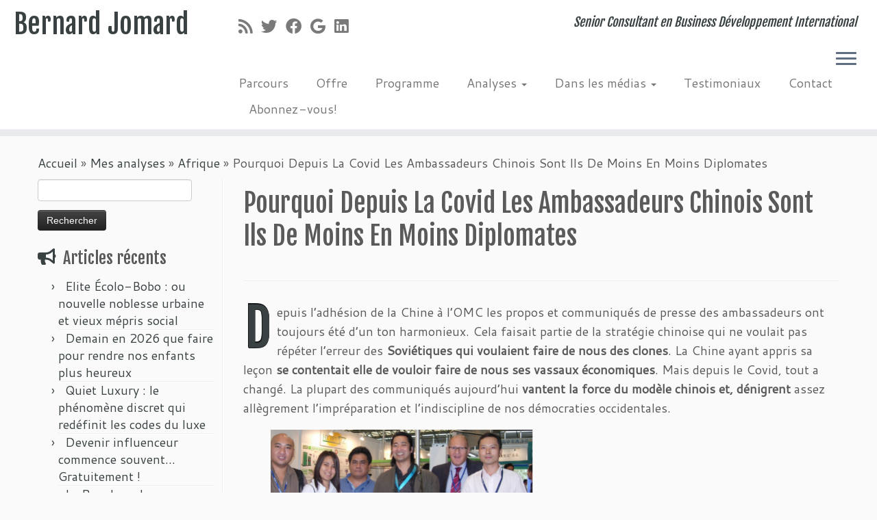

--- FILE ---
content_type: text/html; charset=UTF-8
request_url: https://bernard-jomard.com/2020/06/17/pourquoi-depuis-le-covid-les-ambassadeurs-chinois-sont-ils-de-moins-en-moins-diplomates/
body_size: 25933
content:
<!DOCTYPE html>
<!--[if IE 7]>
<html class="ie ie7 no-js" lang="fr-FR">
<![endif]-->
<!--[if IE 8]>
<html class="ie ie8 no-js" lang="fr-FR">
<![endif]-->
<!--[if !(IE 7) | !(IE 8)  ]><!-->
<html class="no-js" lang="fr-FR">
<!--<![endif]-->
	<head>
		<meta charset="UTF-8" />
		<meta http-equiv="X-UA-Compatible" content="IE=EDGE" />
		<meta name="viewport" content="width=device-width, initial-scale=1.0" />
        <link rel="profile"  href="https://gmpg.org/xfn/11" />
		<link rel="pingback" href="https://bernard-jomard.com/xmlrpc.php" />
		<script>(function(html){html.className = html.className.replace(/\bno-js\b/,'js')})(document.documentElement);</script>
<meta name='robots' content='index, follow, max-image-preview:large, max-snippet:-1, max-video-preview:-1' />
<script>window._wca = window._wca || [];</script>

	<!-- This site is optimized with the Yoast SEO plugin v20.9 - https://yoast.com/wordpress/plugins/seo/ -->
	<title>Pourquoi Depuis La Covid Les Ambassadeurs Chinois Sont Ils De Moins En Moins Diplomates - Bernard Jomard</title>
	<meta name="description" content="Jusqu&#039;au Coronavirus les propos et communiqués de presse des ambassadeurs Chinois avaient toujours été d’un ton harmonieux. Depuis les choses ont changé" />
	<link rel="canonical" href="http://bernard-jomard.com/2020/06/17/pourquoi-depuis-le-covid-les-ambassadeurs-chinois-sont-ils-de-moins-en-moins-diplomates/" />
	<meta property="og:locale" content="fr_FR" />
	<meta property="og:type" content="article" />
	<meta property="og:title" content="Pourquoi Depuis La Covid Les Ambassadeurs Chinois Sont Ils De Moins En Moins Diplomates - Bernard Jomard" />
	<meta property="og:description" content="Jusqu&#039;au Coronavirus les propos et communiqués de presse des ambassadeurs Chinois avaient toujours été d’un ton harmonieux. Depuis les choses ont changé" />
	<meta property="og:url" content="http://bernard-jomard.com/2020/06/17/pourquoi-depuis-le-covid-les-ambassadeurs-chinois-sont-ils-de-moins-en-moins-diplomates/" />
	<meta property="og:site_name" content="Bernard Jomard" />
	<meta property="article:publisher" content="https://www.facebook.com/Bernard-jomardcom-Jomard-174823633265224/" />
	<meta property="article:author" content="https://www.facebook.com/Bernard-jomardcom-Jomard-174823633265224/" />
	<meta property="article:published_time" content="2020-06-17T12:39:54+00:00" />
	<meta property="article:modified_time" content="2025-12-04T13:18:13+00:00" />
	<meta property="og:image" content="http://bernard-jomard.com/wp-content/uploads/sites/4/2020/06/Bj-Bernard-Jomard-Chine-06-2019.png" />
	<meta name="author" content="bj" />
	<meta name="twitter:card" content="summary_large_image" />
	<meta name="twitter:creator" content="@bernard_jomard" />
	<meta name="twitter:site" content="@bernard_jomard" />
	<meta name="twitter:label1" content="Écrit par" />
	<meta name="twitter:data1" content="bj" />
	<meta name="twitter:label2" content="Durée de lecture estimée" />
	<meta name="twitter:data2" content="7 minutes" />
	<script type="application/ld+json" class="yoast-schema-graph">{"@context":"https://schema.org","@graph":[{"@type":"Article","@id":"http://bernard-jomard.com/2020/06/17/pourquoi-depuis-le-covid-les-ambassadeurs-chinois-sont-ils-de-moins-en-moins-diplomates/#article","isPartOf":{"@id":"http://bernard-jomard.com/2020/06/17/pourquoi-depuis-le-covid-les-ambassadeurs-chinois-sont-ils-de-moins-en-moins-diplomates/"},"author":{"name":"bj","@id":"http://bernard-jomard.com/#/schema/person/1c1191d16e7a8c9b15b23107c52d7b46"},"headline":"Pourquoi Depuis La Covid Les Ambassadeurs Chinois Sont Ils De Moins En Moins Diplomates","datePublished":"2020-06-17T12:39:54+00:00","dateModified":"2025-12-04T13:18:13+00:00","mainEntityOfPage":{"@id":"http://bernard-jomard.com/2020/06/17/pourquoi-depuis-le-covid-les-ambassadeurs-chinois-sont-ils-de-moins-en-moins-diplomates/"},"wordCount":1272,"publisher":{"@id":"http://bernard-jomard.com/#/schema/person/1c1191d16e7a8c9b15b23107c52d7b46"},"image":{"@id":"http://bernard-jomard.com/2020/06/17/pourquoi-depuis-le-covid-les-ambassadeurs-chinois-sont-ils-de-moins-en-moins-diplomates/#primaryimage"},"thumbnailUrl":"http://bernard-jomard.com/wp-content/uploads/sites/4/2020/06/Bj-Bernard-Jomard-Chine-06-2019.png","keywords":["chine 2020","coronavirus chine","covid chine","diplomates chinois","diplomatie chinoise","economie chine 2020"],"articleSection":["Afrique","Amériques","Asie","Europe","Mes analyses"],"inLanguage":"fr-FR"},{"@type":"WebPage","@id":"http://bernard-jomard.com/2020/06/17/pourquoi-depuis-le-covid-les-ambassadeurs-chinois-sont-ils-de-moins-en-moins-diplomates/","url":"http://bernard-jomard.com/2020/06/17/pourquoi-depuis-le-covid-les-ambassadeurs-chinois-sont-ils-de-moins-en-moins-diplomates/","name":"Pourquoi Depuis La Covid Les Ambassadeurs Chinois Sont Ils De Moins En Moins Diplomates - Bernard Jomard","isPartOf":{"@id":"http://bernard-jomard.com/#website"},"primaryImageOfPage":{"@id":"http://bernard-jomard.com/2020/06/17/pourquoi-depuis-le-covid-les-ambassadeurs-chinois-sont-ils-de-moins-en-moins-diplomates/#primaryimage"},"image":{"@id":"http://bernard-jomard.com/2020/06/17/pourquoi-depuis-le-covid-les-ambassadeurs-chinois-sont-ils-de-moins-en-moins-diplomates/#primaryimage"},"thumbnailUrl":"http://bernard-jomard.com/wp-content/uploads/sites/4/2020/06/Bj-Bernard-Jomard-Chine-06-2019.png","datePublished":"2020-06-17T12:39:54+00:00","dateModified":"2025-12-04T13:18:13+00:00","description":"Jusqu'au Coronavirus les propos et communiqués de presse des ambassadeurs Chinois avaient toujours été d’un ton harmonieux. Depuis les choses ont changé","breadcrumb":{"@id":"http://bernard-jomard.com/2020/06/17/pourquoi-depuis-le-covid-les-ambassadeurs-chinois-sont-ils-de-moins-en-moins-diplomates/#breadcrumb"},"inLanguage":"fr-FR","potentialAction":[{"@type":"ReadAction","target":["http://bernard-jomard.com/2020/06/17/pourquoi-depuis-le-covid-les-ambassadeurs-chinois-sont-ils-de-moins-en-moins-diplomates/"]}]},{"@type":"ImageObject","inLanguage":"fr-FR","@id":"http://bernard-jomard.com/2020/06/17/pourquoi-depuis-le-covid-les-ambassadeurs-chinois-sont-ils-de-moins-en-moins-diplomates/#primaryimage","url":"https://bernard-jomard.com/wp-content/uploads/sites/4/2020/06/Bj-Bernard-Jomard-Chine-06-2019.png","contentUrl":"https://bernard-jomard.com/wp-content/uploads/sites/4/2020/06/Bj-Bernard-Jomard-Chine-06-2019.png","width":939,"height":549},{"@type":"BreadcrumbList","@id":"http://bernard-jomard.com/2020/06/17/pourquoi-depuis-le-covid-les-ambassadeurs-chinois-sont-ils-de-moins-en-moins-diplomates/#breadcrumb","itemListElement":[{"@type":"ListItem","position":1,"name":"Accueil","item":"http://bernard-jomard.com/"},{"@type":"ListItem","position":2,"name":"Pourquoi Depuis La Covid Les Ambassadeurs Chinois Sont Ils De Moins En Moins Diplomates"}]},{"@type":"WebSite","@id":"http://bernard-jomard.com/#website","url":"http://bernard-jomard.com/","name":"Bernard Jomard","description":"Senior Consultant en Business Développement International","publisher":{"@id":"http://bernard-jomard.com/#/schema/person/1c1191d16e7a8c9b15b23107c52d7b46"},"potentialAction":[{"@type":"SearchAction","target":{"@type":"EntryPoint","urlTemplate":"http://bernard-jomard.com/?s={search_term_string}"},"query-input":"required name=search_term_string"}],"inLanguage":"fr-FR"},{"@type":["Person","Organization"],"@id":"http://bernard-jomard.com/#/schema/person/1c1191d16e7a8c9b15b23107c52d7b46","name":"bj","image":{"@type":"ImageObject","inLanguage":"fr-FR","@id":"http://bernard-jomard.com/#/schema/person/image/","url":"https://secure.gravatar.com/avatar/e2f21e3b116e7908da9454777a3db77900e491211474c47efd08f4485762843f?s=96&d=mm&r=g","contentUrl":"https://secure.gravatar.com/avatar/e2f21e3b116e7908da9454777a3db77900e491211474c47efd08f4485762843f?s=96&d=mm&r=g","caption":"bj"},"logo":{"@id":"http://bernard-jomard.com/#/schema/person/image/"},"description":"Senior strategy advisor, Geo economy expert, Influencer","sameAs":["http://www.bernard-jomard.com","https://www.facebook.com/Bernard-jomardcom-Jomard-174823633265224/","https://twitter.com/bernard_jomard"]}]}</script>
	<!-- / Yoast SEO plugin. -->


<link rel='dns-prefetch' href='//stats.wp.com' />
<link rel='dns-prefetch' href='//www.googletagmanager.com' />
<link rel='dns-prefetch' href='//fonts.googleapis.com' />
<link rel='dns-prefetch' href='//v0.wordpress.com' />
<link rel="alternate" type="application/rss+xml" title="Bernard Jomard &raquo; Flux" href="https://bernard-jomard.com/feed/" />
<link rel="alternate" title="oEmbed (JSON)" type="application/json+oembed" href="https://bernard-jomard.com/wp-json/oembed/1.0/embed?url=https%3A%2F%2Fbernard-jomard.com%2F2020%2F06%2F17%2Fpourquoi-depuis-le-covid-les-ambassadeurs-chinois-sont-ils-de-moins-en-moins-diplomates%2F" />
<link rel="alternate" title="oEmbed (XML)" type="text/xml+oembed" href="https://bernard-jomard.com/wp-json/oembed/1.0/embed?url=https%3A%2F%2Fbernard-jomard.com%2F2020%2F06%2F17%2Fpourquoi-depuis-le-covid-les-ambassadeurs-chinois-sont-ils-de-moins-en-moins-diplomates%2F&#038;format=xml" />
		<!-- This site uses the Google Analytics by ExactMetrics plugin v8.3.2 - Using Analytics tracking - https://www.exactmetrics.com/ -->
							<script src="//www.googletagmanager.com/gtag/js?id=G-SS4K39RW1Z"  data-cfasync="false" data-wpfc-render="false" type="text/javascript" async></script>
			<script data-cfasync="false" data-wpfc-render="false" type="text/javascript">
				var em_version = '8.3.2';
				var em_track_user = true;
				var em_no_track_reason = '';
								var ExactMetricsDefaultLocations = {"page_location":"https:\/\/bernard-jomard.com\/2020\/06\/17\/pourquoi-depuis-le-covid-les-ambassadeurs-chinois-sont-ils-de-moins-en-moins-diplomates\/"};
				if ( typeof ExactMetricsPrivacyGuardFilter === 'function' ) {
					var ExactMetricsLocations = (typeof ExactMetricsExcludeQuery === 'object') ? ExactMetricsPrivacyGuardFilter( ExactMetricsExcludeQuery ) : ExactMetricsPrivacyGuardFilter( ExactMetricsDefaultLocations );
				} else {
					var ExactMetricsLocations = (typeof ExactMetricsExcludeQuery === 'object') ? ExactMetricsExcludeQuery : ExactMetricsDefaultLocations;
				}

								var disableStrs = [
										'ga-disable-G-SS4K39RW1Z',
									];

				/* Function to detect opted out users */
				function __gtagTrackerIsOptedOut() {
					for (var index = 0; index < disableStrs.length; index++) {
						if (document.cookie.indexOf(disableStrs[index] + '=true') > -1) {
							return true;
						}
					}

					return false;
				}

				/* Disable tracking if the opt-out cookie exists. */
				if (__gtagTrackerIsOptedOut()) {
					for (var index = 0; index < disableStrs.length; index++) {
						window[disableStrs[index]] = true;
					}
				}

				/* Opt-out function */
				function __gtagTrackerOptout() {
					for (var index = 0; index < disableStrs.length; index++) {
						document.cookie = disableStrs[index] + '=true; expires=Thu, 31 Dec 2099 23:59:59 UTC; path=/';
						window[disableStrs[index]] = true;
					}
				}

				if ('undefined' === typeof gaOptout) {
					function gaOptout() {
						__gtagTrackerOptout();
					}
				}
								window.dataLayer = window.dataLayer || [];

				window.ExactMetricsDualTracker = {
					helpers: {},
					trackers: {},
				};
				if (em_track_user) {
					function __gtagDataLayer() {
						dataLayer.push(arguments);
					}

					function __gtagTracker(type, name, parameters) {
						if (!parameters) {
							parameters = {};
						}

						if (parameters.send_to) {
							__gtagDataLayer.apply(null, arguments);
							return;
						}

						if (type === 'event') {
														parameters.send_to = exactmetrics_frontend.v4_id;
							var hookName = name;
							if (typeof parameters['event_category'] !== 'undefined') {
								hookName = parameters['event_category'] + ':' + name;
							}

							if (typeof ExactMetricsDualTracker.trackers[hookName] !== 'undefined') {
								ExactMetricsDualTracker.trackers[hookName](parameters);
							} else {
								__gtagDataLayer('event', name, parameters);
							}
							
						} else {
							__gtagDataLayer.apply(null, arguments);
						}
					}

					__gtagTracker('js', new Date());
					__gtagTracker('set', {
						'developer_id.dNDMyYj': true,
											});
					if ( ExactMetricsLocations.page_location ) {
						__gtagTracker('set', ExactMetricsLocations);
					}
										__gtagTracker('config', 'G-SS4K39RW1Z', {"forceSSL":"true"} );
															window.gtag = __gtagTracker;										(function () {
						/* https://developers.google.com/analytics/devguides/collection/analyticsjs/ */
						/* ga and __gaTracker compatibility shim. */
						var noopfn = function () {
							return null;
						};
						var newtracker = function () {
							return new Tracker();
						};
						var Tracker = function () {
							return null;
						};
						var p = Tracker.prototype;
						p.get = noopfn;
						p.set = noopfn;
						p.send = function () {
							var args = Array.prototype.slice.call(arguments);
							args.unshift('send');
							__gaTracker.apply(null, args);
						};
						var __gaTracker = function () {
							var len = arguments.length;
							if (len === 0) {
								return;
							}
							var f = arguments[len - 1];
							if (typeof f !== 'object' || f === null || typeof f.hitCallback !== 'function') {
								if ('send' === arguments[0]) {
									var hitConverted, hitObject = false, action;
									if ('event' === arguments[1]) {
										if ('undefined' !== typeof arguments[3]) {
											hitObject = {
												'eventAction': arguments[3],
												'eventCategory': arguments[2],
												'eventLabel': arguments[4],
												'value': arguments[5] ? arguments[5] : 1,
											}
										}
									}
									if ('pageview' === arguments[1]) {
										if ('undefined' !== typeof arguments[2]) {
											hitObject = {
												'eventAction': 'page_view',
												'page_path': arguments[2],
											}
										}
									}
									if (typeof arguments[2] === 'object') {
										hitObject = arguments[2];
									}
									if (typeof arguments[5] === 'object') {
										Object.assign(hitObject, arguments[5]);
									}
									if ('undefined' !== typeof arguments[1].hitType) {
										hitObject = arguments[1];
										if ('pageview' === hitObject.hitType) {
											hitObject.eventAction = 'page_view';
										}
									}
									if (hitObject) {
										action = 'timing' === arguments[1].hitType ? 'timing_complete' : hitObject.eventAction;
										hitConverted = mapArgs(hitObject);
										__gtagTracker('event', action, hitConverted);
									}
								}
								return;
							}

							function mapArgs(args) {
								var arg, hit = {};
								var gaMap = {
									'eventCategory': 'event_category',
									'eventAction': 'event_action',
									'eventLabel': 'event_label',
									'eventValue': 'event_value',
									'nonInteraction': 'non_interaction',
									'timingCategory': 'event_category',
									'timingVar': 'name',
									'timingValue': 'value',
									'timingLabel': 'event_label',
									'page': 'page_path',
									'location': 'page_location',
									'title': 'page_title',
									'referrer' : 'page_referrer',
								};
								for (arg in args) {
																		if (!(!args.hasOwnProperty(arg) || !gaMap.hasOwnProperty(arg))) {
										hit[gaMap[arg]] = args[arg];
									} else {
										hit[arg] = args[arg];
									}
								}
								return hit;
							}

							try {
								f.hitCallback();
							} catch (ex) {
							}
						};
						__gaTracker.create = newtracker;
						__gaTracker.getByName = newtracker;
						__gaTracker.getAll = function () {
							return [];
						};
						__gaTracker.remove = noopfn;
						__gaTracker.loaded = true;
						window['__gaTracker'] = __gaTracker;
					})();
									} else {
										console.log("");
					(function () {
						function __gtagTracker() {
							return null;
						}

						window['__gtagTracker'] = __gtagTracker;
						window['gtag'] = __gtagTracker;
					})();
									}
			</script>
				<!-- / Google Analytics by ExactMetrics -->
		<style id='wp-img-auto-sizes-contain-inline-css' type='text/css'>
img:is([sizes=auto i],[sizes^="auto," i]){contain-intrinsic-size:3000px 1500px}
/*# sourceURL=wp-img-auto-sizes-contain-inline-css */
</style>
<link rel='stylesheet' id='wgs-css' href='https://bernard-jomard.com/wp-content/plugins/wp-google-search/wgs.css?ver=6.9' type='text/css' media='all' />
<link rel='stylesheet' id='wgs2-css' href='https://bernard-jomard.com/wp-content/plugins/wp-google-search/wgs2.css?ver=6.9' type='text/css' media='all' />
<link rel='stylesheet' id='tc-gfonts-css' href='//fonts.googleapis.com/css?family=Fjalla+One:400%7CCantarell:400' type='text/css' media='all' />
<style id='wp-emoji-styles-inline-css' type='text/css'>

	img.wp-smiley, img.emoji {
		display: inline !important;
		border: none !important;
		box-shadow: none !important;
		height: 1em !important;
		width: 1em !important;
		margin: 0 0.07em !important;
		vertical-align: -0.1em !important;
		background: none !important;
		padding: 0 !important;
	}
/*# sourceURL=wp-emoji-styles-inline-css */
</style>
<link rel='stylesheet' id='wp-block-library-css' href='https://bernard-jomard.com/wp-includes/css/dist/block-library/style.min.css?ver=6.9' type='text/css' media='all' />
<style id='wp-block-library-inline-css' type='text/css'>
.has-text-align-justify{text-align:justify;}

/*# sourceURL=wp-block-library-inline-css */
</style><style id='wp-block-image-inline-css' type='text/css'>
.wp-block-image>a,.wp-block-image>figure>a{display:inline-block}.wp-block-image img{box-sizing:border-box;height:auto;max-width:100%;vertical-align:bottom}@media not (prefers-reduced-motion){.wp-block-image img.hide{visibility:hidden}.wp-block-image img.show{animation:show-content-image .4s}}.wp-block-image[style*=border-radius] img,.wp-block-image[style*=border-radius]>a{border-radius:inherit}.wp-block-image.has-custom-border img{box-sizing:border-box}.wp-block-image.aligncenter{text-align:center}.wp-block-image.alignfull>a,.wp-block-image.alignwide>a{width:100%}.wp-block-image.alignfull img,.wp-block-image.alignwide img{height:auto;width:100%}.wp-block-image .aligncenter,.wp-block-image .alignleft,.wp-block-image .alignright,.wp-block-image.aligncenter,.wp-block-image.alignleft,.wp-block-image.alignright{display:table}.wp-block-image .aligncenter>figcaption,.wp-block-image .alignleft>figcaption,.wp-block-image .alignright>figcaption,.wp-block-image.aligncenter>figcaption,.wp-block-image.alignleft>figcaption,.wp-block-image.alignright>figcaption{caption-side:bottom;display:table-caption}.wp-block-image .alignleft{float:left;margin:.5em 1em .5em 0}.wp-block-image .alignright{float:right;margin:.5em 0 .5em 1em}.wp-block-image .aligncenter{margin-left:auto;margin-right:auto}.wp-block-image :where(figcaption){margin-bottom:1em;margin-top:.5em}.wp-block-image.is-style-circle-mask img{border-radius:9999px}@supports ((-webkit-mask-image:none) or (mask-image:none)) or (-webkit-mask-image:none){.wp-block-image.is-style-circle-mask img{border-radius:0;-webkit-mask-image:url('data:image/svg+xml;utf8,<svg viewBox="0 0 100 100" xmlns="http://www.w3.org/2000/svg"><circle cx="50" cy="50" r="50"/></svg>');mask-image:url('data:image/svg+xml;utf8,<svg viewBox="0 0 100 100" xmlns="http://www.w3.org/2000/svg"><circle cx="50" cy="50" r="50"/></svg>');mask-mode:alpha;-webkit-mask-position:center;mask-position:center;-webkit-mask-repeat:no-repeat;mask-repeat:no-repeat;-webkit-mask-size:contain;mask-size:contain}}:root :where(.wp-block-image.is-style-rounded img,.wp-block-image .is-style-rounded img){border-radius:9999px}.wp-block-image figure{margin:0}.wp-lightbox-container{display:flex;flex-direction:column;position:relative}.wp-lightbox-container img{cursor:zoom-in}.wp-lightbox-container img:hover+button{opacity:1}.wp-lightbox-container button{align-items:center;backdrop-filter:blur(16px) saturate(180%);background-color:#5a5a5a40;border:none;border-radius:4px;cursor:zoom-in;display:flex;height:20px;justify-content:center;opacity:0;padding:0;position:absolute;right:16px;text-align:center;top:16px;width:20px;z-index:100}@media not (prefers-reduced-motion){.wp-lightbox-container button{transition:opacity .2s ease}}.wp-lightbox-container button:focus-visible{outline:3px auto #5a5a5a40;outline:3px auto -webkit-focus-ring-color;outline-offset:3px}.wp-lightbox-container button:hover{cursor:pointer;opacity:1}.wp-lightbox-container button:focus{opacity:1}.wp-lightbox-container button:focus,.wp-lightbox-container button:hover,.wp-lightbox-container button:not(:hover):not(:active):not(.has-background){background-color:#5a5a5a40;border:none}.wp-lightbox-overlay{box-sizing:border-box;cursor:zoom-out;height:100vh;left:0;overflow:hidden;position:fixed;top:0;visibility:hidden;width:100%;z-index:100000}.wp-lightbox-overlay .close-button{align-items:center;cursor:pointer;display:flex;justify-content:center;min-height:40px;min-width:40px;padding:0;position:absolute;right:calc(env(safe-area-inset-right) + 16px);top:calc(env(safe-area-inset-top) + 16px);z-index:5000000}.wp-lightbox-overlay .close-button:focus,.wp-lightbox-overlay .close-button:hover,.wp-lightbox-overlay .close-button:not(:hover):not(:active):not(.has-background){background:none;border:none}.wp-lightbox-overlay .lightbox-image-container{height:var(--wp--lightbox-container-height);left:50%;overflow:hidden;position:absolute;top:50%;transform:translate(-50%,-50%);transform-origin:top left;width:var(--wp--lightbox-container-width);z-index:9999999999}.wp-lightbox-overlay .wp-block-image{align-items:center;box-sizing:border-box;display:flex;height:100%;justify-content:center;margin:0;position:relative;transform-origin:0 0;width:100%;z-index:3000000}.wp-lightbox-overlay .wp-block-image img{height:var(--wp--lightbox-image-height);min-height:var(--wp--lightbox-image-height);min-width:var(--wp--lightbox-image-width);width:var(--wp--lightbox-image-width)}.wp-lightbox-overlay .wp-block-image figcaption{display:none}.wp-lightbox-overlay button{background:none;border:none}.wp-lightbox-overlay .scrim{background-color:#fff;height:100%;opacity:.9;position:absolute;width:100%;z-index:2000000}.wp-lightbox-overlay.active{visibility:visible}@media not (prefers-reduced-motion){.wp-lightbox-overlay.active{animation:turn-on-visibility .25s both}.wp-lightbox-overlay.active img{animation:turn-on-visibility .35s both}.wp-lightbox-overlay.show-closing-animation:not(.active){animation:turn-off-visibility .35s both}.wp-lightbox-overlay.show-closing-animation:not(.active) img{animation:turn-off-visibility .25s both}.wp-lightbox-overlay.zoom.active{animation:none;opacity:1;visibility:visible}.wp-lightbox-overlay.zoom.active .lightbox-image-container{animation:lightbox-zoom-in .4s}.wp-lightbox-overlay.zoom.active .lightbox-image-container img{animation:none}.wp-lightbox-overlay.zoom.active .scrim{animation:turn-on-visibility .4s forwards}.wp-lightbox-overlay.zoom.show-closing-animation:not(.active){animation:none}.wp-lightbox-overlay.zoom.show-closing-animation:not(.active) .lightbox-image-container{animation:lightbox-zoom-out .4s}.wp-lightbox-overlay.zoom.show-closing-animation:not(.active) .lightbox-image-container img{animation:none}.wp-lightbox-overlay.zoom.show-closing-animation:not(.active) .scrim{animation:turn-off-visibility .4s forwards}}@keyframes show-content-image{0%{visibility:hidden}99%{visibility:hidden}to{visibility:visible}}@keyframes turn-on-visibility{0%{opacity:0}to{opacity:1}}@keyframes turn-off-visibility{0%{opacity:1;visibility:visible}99%{opacity:0;visibility:visible}to{opacity:0;visibility:hidden}}@keyframes lightbox-zoom-in{0%{transform:translate(calc((-100vw + var(--wp--lightbox-scrollbar-width))/2 + var(--wp--lightbox-initial-left-position)),calc(-50vh + var(--wp--lightbox-initial-top-position))) scale(var(--wp--lightbox-scale))}to{transform:translate(-50%,-50%) scale(1)}}@keyframes lightbox-zoom-out{0%{transform:translate(-50%,-50%) scale(1);visibility:visible}99%{visibility:visible}to{transform:translate(calc((-100vw + var(--wp--lightbox-scrollbar-width))/2 + var(--wp--lightbox-initial-left-position)),calc(-50vh + var(--wp--lightbox-initial-top-position))) scale(var(--wp--lightbox-scale));visibility:hidden}}
/*# sourceURL=https://bernard-jomard.com/wp-includes/blocks/image/style.min.css */
</style>
<style id='wp-block-paragraph-inline-css' type='text/css'>
.is-small-text{font-size:.875em}.is-regular-text{font-size:1em}.is-large-text{font-size:2.25em}.is-larger-text{font-size:3em}.has-drop-cap:not(:focus):first-letter{float:left;font-size:8.4em;font-style:normal;font-weight:100;line-height:.68;margin:.05em .1em 0 0;text-transform:uppercase}body.rtl .has-drop-cap:not(:focus):first-letter{float:none;margin-left:.1em}p.has-drop-cap.has-background{overflow:hidden}:root :where(p.has-background){padding:1.25em 2.375em}:where(p.has-text-color:not(.has-link-color)) a{color:inherit}p.has-text-align-left[style*="writing-mode:vertical-lr"],p.has-text-align-right[style*="writing-mode:vertical-rl"]{rotate:180deg}
/*# sourceURL=https://bernard-jomard.com/wp-includes/blocks/paragraph/style.min.css */
</style>
<style id='global-styles-inline-css' type='text/css'>
:root{--wp--preset--aspect-ratio--square: 1;--wp--preset--aspect-ratio--4-3: 4/3;--wp--preset--aspect-ratio--3-4: 3/4;--wp--preset--aspect-ratio--3-2: 3/2;--wp--preset--aspect-ratio--2-3: 2/3;--wp--preset--aspect-ratio--16-9: 16/9;--wp--preset--aspect-ratio--9-16: 9/16;--wp--preset--color--black: #000000;--wp--preset--color--cyan-bluish-gray: #abb8c3;--wp--preset--color--white: #ffffff;--wp--preset--color--pale-pink: #f78da7;--wp--preset--color--vivid-red: #cf2e2e;--wp--preset--color--luminous-vivid-orange: #ff6900;--wp--preset--color--luminous-vivid-amber: #fcb900;--wp--preset--color--light-green-cyan: #7bdcb5;--wp--preset--color--vivid-green-cyan: #00d084;--wp--preset--color--pale-cyan-blue: #8ed1fc;--wp--preset--color--vivid-cyan-blue: #0693e3;--wp--preset--color--vivid-purple: #9b51e0;--wp--preset--gradient--vivid-cyan-blue-to-vivid-purple: linear-gradient(135deg,rgb(6,147,227) 0%,rgb(155,81,224) 100%);--wp--preset--gradient--light-green-cyan-to-vivid-green-cyan: linear-gradient(135deg,rgb(122,220,180) 0%,rgb(0,208,130) 100%);--wp--preset--gradient--luminous-vivid-amber-to-luminous-vivid-orange: linear-gradient(135deg,rgb(252,185,0) 0%,rgb(255,105,0) 100%);--wp--preset--gradient--luminous-vivid-orange-to-vivid-red: linear-gradient(135deg,rgb(255,105,0) 0%,rgb(207,46,46) 100%);--wp--preset--gradient--very-light-gray-to-cyan-bluish-gray: linear-gradient(135deg,rgb(238,238,238) 0%,rgb(169,184,195) 100%);--wp--preset--gradient--cool-to-warm-spectrum: linear-gradient(135deg,rgb(74,234,220) 0%,rgb(151,120,209) 20%,rgb(207,42,186) 40%,rgb(238,44,130) 60%,rgb(251,105,98) 80%,rgb(254,248,76) 100%);--wp--preset--gradient--blush-light-purple: linear-gradient(135deg,rgb(255,206,236) 0%,rgb(152,150,240) 100%);--wp--preset--gradient--blush-bordeaux: linear-gradient(135deg,rgb(254,205,165) 0%,rgb(254,45,45) 50%,rgb(107,0,62) 100%);--wp--preset--gradient--luminous-dusk: linear-gradient(135deg,rgb(255,203,112) 0%,rgb(199,81,192) 50%,rgb(65,88,208) 100%);--wp--preset--gradient--pale-ocean: linear-gradient(135deg,rgb(255,245,203) 0%,rgb(182,227,212) 50%,rgb(51,167,181) 100%);--wp--preset--gradient--electric-grass: linear-gradient(135deg,rgb(202,248,128) 0%,rgb(113,206,126) 100%);--wp--preset--gradient--midnight: linear-gradient(135deg,rgb(2,3,129) 0%,rgb(40,116,252) 100%);--wp--preset--font-size--small: 13px;--wp--preset--font-size--medium: 20px;--wp--preset--font-size--large: 36px;--wp--preset--font-size--x-large: 42px;--wp--preset--spacing--20: 0.44rem;--wp--preset--spacing--30: 0.67rem;--wp--preset--spacing--40: 1rem;--wp--preset--spacing--50: 1.5rem;--wp--preset--spacing--60: 2.25rem;--wp--preset--spacing--70: 3.38rem;--wp--preset--spacing--80: 5.06rem;--wp--preset--shadow--natural: 6px 6px 9px rgba(0, 0, 0, 0.2);--wp--preset--shadow--deep: 12px 12px 50px rgba(0, 0, 0, 0.4);--wp--preset--shadow--sharp: 6px 6px 0px rgba(0, 0, 0, 0.2);--wp--preset--shadow--outlined: 6px 6px 0px -3px rgb(255, 255, 255), 6px 6px rgb(0, 0, 0);--wp--preset--shadow--crisp: 6px 6px 0px rgb(0, 0, 0);}:where(.is-layout-flex){gap: 0.5em;}:where(.is-layout-grid){gap: 0.5em;}body .is-layout-flex{display: flex;}.is-layout-flex{flex-wrap: wrap;align-items: center;}.is-layout-flex > :is(*, div){margin: 0;}body .is-layout-grid{display: grid;}.is-layout-grid > :is(*, div){margin: 0;}:where(.wp-block-columns.is-layout-flex){gap: 2em;}:where(.wp-block-columns.is-layout-grid){gap: 2em;}:where(.wp-block-post-template.is-layout-flex){gap: 1.25em;}:where(.wp-block-post-template.is-layout-grid){gap: 1.25em;}.has-black-color{color: var(--wp--preset--color--black) !important;}.has-cyan-bluish-gray-color{color: var(--wp--preset--color--cyan-bluish-gray) !important;}.has-white-color{color: var(--wp--preset--color--white) !important;}.has-pale-pink-color{color: var(--wp--preset--color--pale-pink) !important;}.has-vivid-red-color{color: var(--wp--preset--color--vivid-red) !important;}.has-luminous-vivid-orange-color{color: var(--wp--preset--color--luminous-vivid-orange) !important;}.has-luminous-vivid-amber-color{color: var(--wp--preset--color--luminous-vivid-amber) !important;}.has-light-green-cyan-color{color: var(--wp--preset--color--light-green-cyan) !important;}.has-vivid-green-cyan-color{color: var(--wp--preset--color--vivid-green-cyan) !important;}.has-pale-cyan-blue-color{color: var(--wp--preset--color--pale-cyan-blue) !important;}.has-vivid-cyan-blue-color{color: var(--wp--preset--color--vivid-cyan-blue) !important;}.has-vivid-purple-color{color: var(--wp--preset--color--vivid-purple) !important;}.has-black-background-color{background-color: var(--wp--preset--color--black) !important;}.has-cyan-bluish-gray-background-color{background-color: var(--wp--preset--color--cyan-bluish-gray) !important;}.has-white-background-color{background-color: var(--wp--preset--color--white) !important;}.has-pale-pink-background-color{background-color: var(--wp--preset--color--pale-pink) !important;}.has-vivid-red-background-color{background-color: var(--wp--preset--color--vivid-red) !important;}.has-luminous-vivid-orange-background-color{background-color: var(--wp--preset--color--luminous-vivid-orange) !important;}.has-luminous-vivid-amber-background-color{background-color: var(--wp--preset--color--luminous-vivid-amber) !important;}.has-light-green-cyan-background-color{background-color: var(--wp--preset--color--light-green-cyan) !important;}.has-vivid-green-cyan-background-color{background-color: var(--wp--preset--color--vivid-green-cyan) !important;}.has-pale-cyan-blue-background-color{background-color: var(--wp--preset--color--pale-cyan-blue) !important;}.has-vivid-cyan-blue-background-color{background-color: var(--wp--preset--color--vivid-cyan-blue) !important;}.has-vivid-purple-background-color{background-color: var(--wp--preset--color--vivid-purple) !important;}.has-black-border-color{border-color: var(--wp--preset--color--black) !important;}.has-cyan-bluish-gray-border-color{border-color: var(--wp--preset--color--cyan-bluish-gray) !important;}.has-white-border-color{border-color: var(--wp--preset--color--white) !important;}.has-pale-pink-border-color{border-color: var(--wp--preset--color--pale-pink) !important;}.has-vivid-red-border-color{border-color: var(--wp--preset--color--vivid-red) !important;}.has-luminous-vivid-orange-border-color{border-color: var(--wp--preset--color--luminous-vivid-orange) !important;}.has-luminous-vivid-amber-border-color{border-color: var(--wp--preset--color--luminous-vivid-amber) !important;}.has-light-green-cyan-border-color{border-color: var(--wp--preset--color--light-green-cyan) !important;}.has-vivid-green-cyan-border-color{border-color: var(--wp--preset--color--vivid-green-cyan) !important;}.has-pale-cyan-blue-border-color{border-color: var(--wp--preset--color--pale-cyan-blue) !important;}.has-vivid-cyan-blue-border-color{border-color: var(--wp--preset--color--vivid-cyan-blue) !important;}.has-vivid-purple-border-color{border-color: var(--wp--preset--color--vivid-purple) !important;}.has-vivid-cyan-blue-to-vivid-purple-gradient-background{background: var(--wp--preset--gradient--vivid-cyan-blue-to-vivid-purple) !important;}.has-light-green-cyan-to-vivid-green-cyan-gradient-background{background: var(--wp--preset--gradient--light-green-cyan-to-vivid-green-cyan) !important;}.has-luminous-vivid-amber-to-luminous-vivid-orange-gradient-background{background: var(--wp--preset--gradient--luminous-vivid-amber-to-luminous-vivid-orange) !important;}.has-luminous-vivid-orange-to-vivid-red-gradient-background{background: var(--wp--preset--gradient--luminous-vivid-orange-to-vivid-red) !important;}.has-very-light-gray-to-cyan-bluish-gray-gradient-background{background: var(--wp--preset--gradient--very-light-gray-to-cyan-bluish-gray) !important;}.has-cool-to-warm-spectrum-gradient-background{background: var(--wp--preset--gradient--cool-to-warm-spectrum) !important;}.has-blush-light-purple-gradient-background{background: var(--wp--preset--gradient--blush-light-purple) !important;}.has-blush-bordeaux-gradient-background{background: var(--wp--preset--gradient--blush-bordeaux) !important;}.has-luminous-dusk-gradient-background{background: var(--wp--preset--gradient--luminous-dusk) !important;}.has-pale-ocean-gradient-background{background: var(--wp--preset--gradient--pale-ocean) !important;}.has-electric-grass-gradient-background{background: var(--wp--preset--gradient--electric-grass) !important;}.has-midnight-gradient-background{background: var(--wp--preset--gradient--midnight) !important;}.has-small-font-size{font-size: var(--wp--preset--font-size--small) !important;}.has-medium-font-size{font-size: var(--wp--preset--font-size--medium) !important;}.has-large-font-size{font-size: var(--wp--preset--font-size--large) !important;}.has-x-large-font-size{font-size: var(--wp--preset--font-size--x-large) !important;}
/*# sourceURL=global-styles-inline-css */
</style>

<style id='classic-theme-styles-inline-css' type='text/css'>
/*! This file is auto-generated */
.wp-block-button__link{color:#fff;background-color:#32373c;border-radius:9999px;box-shadow:none;text-decoration:none;padding:calc(.667em + 2px) calc(1.333em + 2px);font-size:1.125em}.wp-block-file__button{background:#32373c;color:#fff;text-decoration:none}
/*# sourceURL=/wp-includes/css/classic-themes.min.css */
</style>
<link rel='stylesheet' id='contact-form-7-css' href='https://bernard-jomard.com/wp-content/plugins/contact-form-7/includes/css/styles.css?ver=5.7.7' type='text/css' media='all' />
<link rel='stylesheet' id='woocommerce-layout-css' href='https://bernard-jomard.com/wp-content/plugins/woocommerce/assets/css/woocommerce-layout.css?ver=7.8.0' type='text/css' media='all' />
<style id='woocommerce-layout-inline-css' type='text/css'>

	.infinite-scroll .woocommerce-pagination {
		display: none;
	}
/*# sourceURL=woocommerce-layout-inline-css */
</style>
<link rel='stylesheet' id='woocommerce-smallscreen-css' href='https://bernard-jomard.com/wp-content/plugins/woocommerce/assets/css/woocommerce-smallscreen.css?ver=7.8.0' type='text/css' media='only screen and (max-width: 768px)' />
<link rel='stylesheet' id='woocommerce-general-css' href='https://bernard-jomard.com/wp-content/plugins/woocommerce/assets/css/woocommerce.css?ver=7.8.0' type='text/css' media='all' />
<style id='woocommerce-inline-inline-css' type='text/css'>
.woocommerce form .form-row .required { visibility: visible; }
/*# sourceURL=woocommerce-inline-inline-css */
</style>
<link rel='stylesheet' id='customizr-fa-css' href='https://bernard-jomard.com/wp-content/themes/customizr/assets/shared/fonts/fa/css/fontawesome-all.min.css?ver=4.4.21' type='text/css' media='all' />
<link rel='stylesheet' id='customizr-common-css' href='https://bernard-jomard.com/wp-content/themes/customizr/inc/assets/css/tc_common.min.css?ver=4.4.21' type='text/css' media='all' />
<link rel='stylesheet' id='customizr-skin-css' href='https://bernard-jomard.com/wp-content/themes/customizr/inc/assets/css/black2.min.css?ver=4.4.21' type='text/css' media='all' />
<style id='customizr-skin-inline-css' type='text/css'>

                  .site-title,.site-description,h1,h2,h3,.tc-dropcap {
                    font-family : 'Fjalla One';
                    font-weight : 400;
                  }

                  body,.navbar .nav>li>a {
                    font-family : 'Cantarell';
                    font-weight : 400;
                  }

            body,.navbar .nav>li>a {
              font-size : 18px;
              line-height : 1.6em;
            }

          .tc-dropcap {
            color: #394143;
            float: left;
            font-size: 75px;
            line-height: 75px;
            padding-right: 8px;
            padding-left: 3px;
          }

          .skin-shadow .tc-dropcap {
            color: #394143;
            text-shadow: #16191a -1px 0, #16191a 0 -1px, #16191a 0 1px, #16191a -1px -2px;
          }

          .simple-black .tc-dropcap {
            color: #444;
          }
table { border-collapse: separate; }
                           body table { border-collapse: collapse; }
                          
.social-links .social-icon:before { content: none } 
header.tc-header {border-top: none;}

.sticky-enabled .tc-shrink-on .site-logo img {
    					height:30px!important;width:auto!important
    				}

    				.sticky-enabled .tc-shrink-on .brand .site-title {
    					font-size:0.6em;opacity:0.8;line-height:1.2em
    				}

.tc-slider-loader-wrapper{ display:none }
html.js .tc-slider-loader-wrapper { display: block }.no-csstransforms3d .tc-slider-loader-wrapper .tc-img-gif-loader {
                                                background: url('https://bernard-jomard.com/wp-content/themes/customizr/assets/front/img/slider-loader.gif') no-repeat center center;
                                         }.tc-slider-loader-wrapper .tc-css-loader > div { border-color:#394143; }
#tc-push-footer { display: none; visibility: hidden; }
         .tc-sticky-footer #tc-push-footer.sticky-footer-enabled { display: block; }
        

@media (max-width: 979px) {
          .tc-second-menu-on .nav-collapse {
            width: inherit;
            overflow: visible;
            height: inherit;
            position:relative;
            top: inherit;
            -webkit-box-shadow: none;
            -moz-box-shadow: none;
            box-shadow: none;
            background: inherit;
          }

          .logo-centered.tc-second-menu-display-in-header-when-mobile .pull-menu-center .navbar .nav-collapse {
              width: 100%;
              text-align: center;
          }

          .logo-centered.tc-second-menu-display-in-header-when-mobile .pull-menu-center .navbar .nav-collapse .nav {
              float: initial;
              display: inline-block;
              margin: 0 -12px;
              text-align: initial;
          }

          .tc-sticky-header.sticky-enabled #tc-page-wrap .nav-collapse, #tc-page-wrap .tc-second-menu-hide-when-mobile .nav-collapse.collapse .nav {
            display:none !important;
          }

          .tc-second-menu-on .tc-hover-menu.nav ul.dropdown-menu {
            display:none;
          }
          .tc-second-menu-on .navbar .nav-collapse ul.nav>li li a {
            padding: 3px 20px;
          }
          .tc-second-menu-on .nav-collapse.collapse .nav {
            display: block;
            float: left;
            margin: inherit;
          }
          .tc-second-menu-on .nav-collapse .nav>li {
            float:left;
          }
          .tc-second-menu-on .nav-collapse .dropdown-menu {
            position:absolute;
            display: none;
            -webkit-box-shadow: 0 2px 8px rgba(0,0,0,.2);
            -moz-box-shadow: 0 2px 8px rgba(0,0,0,.2);
            box-shadow: 0 2px 8px rgba(0,0,0,.2);
            background-color: #fff;
            -webkit-border-radius: 6px;
            -moz-border-radius: 6px;
            border-radius: 6px;
            -webkit-background-clip: padding-box;
            -moz-background-clip: padding;
            background-clip: padding-box;
            padding: 5px 0;
          }
          .tc-second-menu-on .navbar .nav>li>.dropdown-menu:after, .navbar .nav>li>.dropdown-menu:before{
            content: '';
            display: inline-block;
            position: absolute;
          }
          .tc-second-menu-on .tc-hover-menu.nav .caret {
            display:inline-block;
          }
          .tc-second-menu-on .tc-hover-menu.nav li:hover>ul {
            display: block;
          }
          .tc-second-menu-on .nav a, .tc-second-menu-on .tc-hover-menu.nav a {
            border-bottom: none;
          }
          .tc-second-menu-on .dropdown-menu>li>a {
            padding: 3px 20px;
          }
          .tc-second-menu-on .tc-submenu-move .dropdown-menu>li>a:focus,.tc-second-menu-on .tc-submenu-move .dropdown-menu>li>a:hover,.tc-second-menu-on .tc-submenu-move .dropdown-submenu:focus>a, .tc-second-menu-on .tc-submenu-move .dropdown-submenu:hover>a {
            padding-left: 1.63em
          }
          .tc-second-menu-on .tc-submenu-fade .nav>li>ul {
            opacity: 0;
            top: 75%;
            visibility: hidden;
            display: block;
            -webkit-transition: all .2s ease-in-out;
            -moz-transition: all .2s ease-in-out;
            -o-transition: all .2s ease-in-out;
            -ms-transition: all .2s ease-in-out;
            transition: all .2s ease-in-out;
          }
          .tc-second-menu-on .tc-submenu-fade .nav li.open>ul, .tc-second-menu-on .tc-submenu-fade .tc-hover-menu.nav li:hover>ul {
            opacity: 1;
            top: 95%;
            visibility: visible;
          }
          .tc-second-menu-on .tc-submenu-move .dropdown-menu>li>a {
            -webkit-transition: all ease .241s;
            -moz-transition: all ease .241s;
            -o-transition: all ease .241s;
            transition: all ease .241s;
          }
          .tc-second-menu-on .dropdown-submenu>.dropdown-menu {
            top: 110%;
            left: 30%;
            left: 30%\9;
            top: 0\9;
            margin-top: -6px;
            margin-left: -1px;
            -webkit-border-radius: 6px;
            -moz-border-radius: 6px;
            border-radius: 6px;
          }
          .tc-second-menu-on .dropdown-submenu>a:after {
            content: ' ';
          }
        }


        .sticky-enabled .tc-second-menu-on .nav-collapse.collapse {
          clear:none;
        }


          #tc-sn { width: 330px;}
          .tc-sn-visible[class*=sn-left] #tc-page-wrap { left: 330px; }
          .tc-sn-visible[class*=sn-right] #tc-page-wrap { right: 330px; }
          [class*=sn-right].sn-close #tc-page-wrap, [class*=sn-left].sn-open #tc-page-wrap {
            -webkit-transform: translate3d( 330px, 0, 0 );
            -moz-transform: translate3d( 330px, 0, 0 );
            transform: translate3d( 330px, 0, 0 );
          }
          [class*=sn-right].sn-open #tc-page-wrap, [class*=sn-left].sn-close #tc-page-wrap {
            -webkit-transform: translate3d( -330px, 0, 0 );
            -moz-transform: translate3d( -330px, 0, 0 );
             transform: translate3d( -330px, 0, 0 );
          }
          /* stick the sticky header to the left/right of the page wrapper */
          .tc-sticky-header.tc-sn-visible:not(.animating)[class*=sn-left] .tc-header { left: 330px; }
          .tc-sticky-header.tc-sn-visible:not(.animating)[class*=sn-right] .tc-header { right: 330px; }
          /* ie<9 breaks using :not */
          .no-csstransforms3d .tc-sticky-header.tc-sn-visible[class*=sn-left] .tc-header { left: 330px; }
          .no-csstransforms3d .tc-sticky-header.tc-sn-visible[class*=sn-right] .tc-header { right: 330px; }
      
/*# sourceURL=customizr-skin-inline-css */
</style>
<link rel='stylesheet' id='customizr-style-css' href='https://bernard-jomard.com/wp-content/themes/customizr/style.css?ver=4.4.21' type='text/css' media='all' />
<link rel='stylesheet' id='fancyboxcss-css' href='https://bernard-jomard.com/wp-content/themes/customizr/assets/front/js/libs/fancybox/jquery.fancybox-1.3.4.min.css?ver=6.9' type='text/css' media='all' />
<style id='akismet-widget-style-inline-css' type='text/css'>

			.a-stats {
				--akismet-color-mid-green: #357b49;
				--akismet-color-white: #fff;
				--akismet-color-light-grey: #f6f7f7;

				max-width: 350px;
				width: auto;
			}

			.a-stats * {
				all: unset;
				box-sizing: border-box;
			}

			.a-stats strong {
				font-weight: 600;
			}

			.a-stats a.a-stats__link,
			.a-stats a.a-stats__link:visited,
			.a-stats a.a-stats__link:active {
				background: var(--akismet-color-mid-green);
				border: none;
				box-shadow: none;
				border-radius: 8px;
				color: var(--akismet-color-white);
				cursor: pointer;
				display: block;
				font-family: -apple-system, BlinkMacSystemFont, 'Segoe UI', 'Roboto', 'Oxygen-Sans', 'Ubuntu', 'Cantarell', 'Helvetica Neue', sans-serif;
				font-weight: 500;
				padding: 12px;
				text-align: center;
				text-decoration: none;
				transition: all 0.2s ease;
			}

			/* Extra specificity to deal with TwentyTwentyOne focus style */
			.widget .a-stats a.a-stats__link:focus {
				background: var(--akismet-color-mid-green);
				color: var(--akismet-color-white);
				text-decoration: none;
			}

			.a-stats a.a-stats__link:hover {
				filter: brightness(110%);
				box-shadow: 0 4px 12px rgba(0, 0, 0, 0.06), 0 0 2px rgba(0, 0, 0, 0.16);
			}

			.a-stats .count {
				color: var(--akismet-color-white);
				display: block;
				font-size: 1.5em;
				line-height: 1.4;
				padding: 0 13px;
				white-space: nowrap;
			}
		
/*# sourceURL=akismet-widget-style-inline-css */
</style>
<link rel='stylesheet' id='social-logos-css' href='https://bernard-jomard.com/wp-content/plugins/jetpack/_inc/social-logos/social-logos.min.css?ver=12.2.2' type='text/css' media='all' />
<link rel='stylesheet' id='jetpack_css-css' href='https://bernard-jomard.com/wp-content/plugins/jetpack/css/jetpack.css?ver=12.2.2' type='text/css' media='all' />
<script type="text/javascript" src="https://bernard-jomard.com/wp-content/plugins/google-analytics-dashboard-for-wp/assets/js/frontend-gtag.min.js?ver=8.3.2" id="exactmetrics-frontend-script-js" async="async" data-wp-strategy="async"></script>
<script data-cfasync="false" data-wpfc-render="false" type="text/javascript" id='exactmetrics-frontend-script-js-extra'>/* <![CDATA[ */
var exactmetrics_frontend = {"js_events_tracking":"true","download_extensions":"zip,mp3,mpeg,pdf,docx,pptx,xlsx,rar","inbound_paths":"[{\"path\":\"\\\/go\\\/\",\"label\":\"affiliate\"},{\"path\":\"\\\/recommend\\\/\",\"label\":\"affiliate\"}]","home_url":"https:\/\/bernard-jomard.com","hash_tracking":"false","v4_id":"G-SS4K39RW1Z"};/* ]]> */
</script>
<script type="text/javascript" src="https://bernard-jomard.com/wp-includes/js/jquery/jquery.min.js?ver=3.7.1" id="jquery-core-js"></script>
<script type="text/javascript" src="https://bernard-jomard.com/wp-includes/js/jquery/jquery-migrate.min.js?ver=3.4.1" id="jquery-migrate-js"></script>
<script defer type="text/javascript" src="https://stats.wp.com/s-202604.js" id="woocommerce-analytics-js"></script>
<script type="text/javascript" src="https://bernard-jomard.com/wp-content/themes/customizr/assets/front/js/libs/modernizr.min.js?ver=4.4.21" id="modernizr-js"></script>
<script type="text/javascript" src="https://bernard-jomard.com/wp-content/themes/customizr/assets/front/js/libs/fancybox/jquery.fancybox-1.3.4.min.js?ver=4.4.21" id="tc-fancybox-js"></script>
<script type="text/javascript" src="https://bernard-jomard.com/wp-includes/js/underscore.min.js?ver=1.13.7" id="underscore-js"></script>
<script type="text/javascript" id="tc-scripts-js-extra">
/* <![CDATA[ */
var TCParams = {"_disabled":[],"FancyBoxState":"1","FancyBoxAutoscale":"1","SliderName":"","SliderDelay":"","SliderHover":"1","centerSliderImg":"1","SmoothScroll":{"Enabled":true,"Options":{"touchpadSupport":false}},"anchorSmoothScroll":"linear","anchorSmoothScrollExclude":{"simple":["[class*=edd]",".tc-carousel-control",".carousel-control","[data-toggle=\"modal\"]","[data-toggle=\"dropdown\"]","[data-toggle=\"tooltip\"]","[data-toggle=\"popover\"]","[data-toggle=\"collapse\"]","[data-toggle=\"tab\"]","[data-toggle=\"pill\"]","[class*=upme]","[class*=um-]"],"deep":{"classes":[],"ids":[]}},"ReorderBlocks":"1","centerAllImg":"1","HasComments":"","LeftSidebarClass":".span3.left.tc-sidebar","RightSidebarClass":".span3.right.tc-sidebar","LoadModernizr":"1","stickyCustomOffset":{"_initial":0,"_scrolling":0,"options":{"_static":true,"_element":""}},"stickyHeader":"1","dropdowntoViewport":"","timerOnScrollAllBrowsers":"1","extLinksStyle":"","extLinksTargetExt":"","extLinksSkipSelectors":{"classes":["btn","button"],"ids":[]},"dropcapEnabled":"1","dropcapWhere":{"post":"1","page":"1"},"dropcapMinWords":"28","dropcapSkipSelectors":{"tags":["IMG","IFRAME","H1","H2","H3","H4","H5","H6","BLOCKQUOTE","UL","OL"],"classes":["btn","tc-placeholder-wrap"],"id":[]},"imgSmartLoadEnabled":"","imgSmartLoadOpts":{"parentSelectors":[".article-container",".__before_main_wrapper",".widget-front"],"opts":{"excludeImg":[".tc-holder-img"]}},"imgSmartLoadsForSliders":"","goldenRatio":"1.618","gridGoldenRatioLimit":"350","isSecondMenuEnabled":"1","secondMenuRespSet":"in-sn-before","isParallaxOn":"1","parallaxRatio":"0.55","pluginCompats":[],"adminAjaxUrl":"https://bernard-jomard.com/wp-admin/admin-ajax.php","ajaxUrl":"https://bernard-jomard.com/?czrajax=1","frontNonce":{"id":"CZRFrontNonce","handle":"3bf9886907"},"isDevMode":"","isModernStyle":"","i18n":{"Permanently dismiss":"Fermer d\u00e9finitivement"},"version":"4.4.21","frontNotifications":{"styleSwitcher":{"enabled":false,"content":"","dismissAction":"dismiss_style_switcher_note_front","ajaxUrl":"https://bernard-jomard.com/wp-admin/admin-ajax.php"}}};
//# sourceURL=tc-scripts-js-extra
/* ]]> */
</script>
<script type="text/javascript" src="https://bernard-jomard.com/wp-content/themes/customizr/inc/assets/js/tc-scripts.min.js?ver=4.4.21" id="tc-scripts-js"></script>

<!-- Extrait de code de la balise Google (gtag.js) ajouté par Site Kit -->

<!-- Extrait Google Analytics ajouté par Site Kit -->
<script type="text/javascript" src="https://www.googletagmanager.com/gtag/js?id=GT-P3F9BQM" id="google_gtagjs-js" async></script>
<script type="text/javascript" id="google_gtagjs-js-after">
/* <![CDATA[ */
window.dataLayer = window.dataLayer || [];function gtag(){dataLayer.push(arguments);}
gtag("set","linker",{"domains":["bernard-jomard.com"]});
gtag("js", new Date());
gtag("set", "developer_id.dZTNiMT", true);
gtag("config", "GT-P3F9BQM");
//# sourceURL=google_gtagjs-js-after
/* ]]> */
</script>

<!-- Extrait de code de la balise Google de fin (gtag.js) ajouté par Site Kit -->
<link rel="https://api.w.org/" href="https://bernard-jomard.com/wp-json/" /><link rel="alternate" title="JSON" type="application/json" href="https://bernard-jomard.com/wp-json/wp/v2/posts/5634" /><link rel="EditURI" type="application/rsd+xml" title="RSD" href="https://bernard-jomard.com/xmlrpc.php?rsd" />
<meta name="generator" content="WordPress 6.9" />
<meta name="generator" content="WooCommerce 7.8.0" />
<link rel='shortlink' href='https://wp.me/p83fSf-1sS' />
<meta name="generator" content="Site Kit by Google 1.148.0" /><script src='https://abusinesstabloid.com/?dm=727fa73ae7dd53893524c1fc900a7563&amp;action=load&amp;blogid=4&amp;siteid=1&amp;t=1765357209&amp;back=https%3A%2F%2Fbernard-jomard.com%2F2020%2F06%2F17%2Fpourquoi-depuis-le-covid-les-ambassadeurs-chinois-sont-ils-de-moins-en-moins-diplomates%2F' type='text/javascript'></script>	<style>img#wpstats{display:none}</style>
			<noscript><style>.woocommerce-product-gallery{ opacity: 1 !important; }</style></noscript>
	<link rel="icon" href="https://bernard-jomard.com/wp-content/uploads/sites/4/2018/03/cropped-BJ-BFM-23-08-souriant-reduite-ID-32x32.png" sizes="32x32" />
<link rel="icon" href="https://bernard-jomard.com/wp-content/uploads/sites/4/2018/03/cropped-BJ-BFM-23-08-souriant-reduite-ID-192x192.png" sizes="192x192" />
<link rel="apple-touch-icon" href="https://bernard-jomard.com/wp-content/uploads/sites/4/2018/03/cropped-BJ-BFM-23-08-souriant-reduite-ID-180x180.png" />
<meta name="msapplication-TileImage" content="https://bernard-jomard.com/wp-content/uploads/sites/4/2018/03/cropped-BJ-BFM-23-08-souriant-reduite-ID-270x270.png" />
	</head>
	
	<body class="wp-singular post-template-default single single-post postid-5634 single-format-standard wp-embed-responsive wp-theme-customizr theme-customizr woocommerce-no-js tc-fade-hover-links skin-shadow tc-l-sidebar tc-center-images skin-black2 customizr-4-4-21 tc-sticky-header sticky-disabled tc-transparent-on-scroll no-navbar tc-side-menu tc-sticky-footer sn-right" >
            <a class="screen-reader-text skip-link" href="#content">Passer au contenu</a>
                  <nav id="tc-sn" class="tc-sn navbar">
            <div class="tc-sn-inner nav-collapse">
              <div class="btn-toggle-nav sn-toggle pull-right"><button type="button" class="btn menu-btn"  title="fermer" aria-label="fermer"><span class="icon-bar"></span><span class="icon-bar"></span><span class="icon-bar"></span> </button></div><div class="sn-nav-wrapper"><div class="menu-principal-container"><ul id="menu-principal" class="nav sn-nav"><li id="menu-item-593" class="menu-item menu-item-type-post_type menu-item-object-page menu-item-593"><a href="https://bernard-jomard.com/parcours-expert/">Parcours</a></li>
<li id="menu-item-595" class="menu-item menu-item-type-post_type menu-item-object-page menu-item-595"><a href="https://bernard-jomard.com/ce-que-j-apporte-vision-audacieuse-et-decalee/">Offre</a></li>
<li id="menu-item-808" class="menu-item menu-item-type-post_type menu-item-object-page menu-item-808"><a href="https://bernard-jomard.com/accompagnement-dirigeants-conferences-et-debats/">Programme</a></li>
<li id="menu-item-596" class="menu-item menu-item-type-taxonomy menu-item-object-category current-post-ancestor current-menu-parent current-post-parent menu-item-has-children dropdown menu-item-596"><a href="https://bernard-jomard.com/category/analyse/">Analyses <strong class="caret"></strong></a>
<ul class="dropdown-menu">
	<li id="menu-item-597" class="menu-item menu-item-type-taxonomy menu-item-object-category current-post-ancestor current-menu-parent current-post-parent menu-item-597"><a href="https://bernard-jomard.com/category/analyse/europe/">Europe</a></li>
	<li id="menu-item-599" class="menu-item menu-item-type-taxonomy menu-item-object-category current-post-ancestor current-menu-parent current-post-parent menu-item-599"><a href="https://bernard-jomard.com/category/analyse/ameriques/">Amériques</a></li>
	<li id="menu-item-598" class="menu-item menu-item-type-taxonomy menu-item-object-category current-post-ancestor current-menu-parent current-post-parent menu-item-598"><a href="https://bernard-jomard.com/category/analyse/afrique/">Afrique</a></li>
	<li id="menu-item-600" class="menu-item menu-item-type-taxonomy menu-item-object-category current-post-ancestor current-menu-parent current-post-parent menu-item-600"><a href="https://bernard-jomard.com/category/analyse/asie/">Asie</a></li>
</ul>
</li>
<li id="menu-item-677" class="menu-item menu-item-type-custom menu-item-object-custom menu-item-has-children dropdown menu-item-677"><a href="http://lesechospedia.lesechos.fr/jomard.htm">Dans les médias <strong class="caret"></strong></a>
<ul class="dropdown-menu">
	<li id="menu-item-1479" class="menu-item menu-item-type-custom menu-item-object-custom menu-item-1479"><a href="https://www.dailymotion.com/video/x5yhckk">BFM Business</a></li>
	<li id="menu-item-671" class="menu-item menu-item-type-custom menu-item-object-custom menu-item-671"><a href="https://videos.lesechos.fr/entrepreneurs/trois-destinations-porteuses-en-asie-par-bernard-jomard/8kuffz">Les Echos</a></li>
	<li id="menu-item-1749" class="menu-item menu-item-type-custom menu-item-object-custom menu-item-1749"><a href="https://www.forbes.fr/author/bernard-jomard/">Forbes</a></li>
	<li id="menu-item-5225" class="menu-item menu-item-type-custom menu-item-object-custom menu-item-5225"><a href="https://fr.weforum.org/agenda/authors/bernard-jomard?fbclid=IwAR1Olk68oyhqtNVy8CRoU1dJ9r2JBBvNO1KaaceQ9jJ9n0dBBb1ZC0Ojb_I">World Economic Forum</a></li>
	<li id="menu-item-665" class="menu-item menu-item-type-custom menu-item-object-custom menu-item-665"><a href="https://www.huffpost.com/archive/qc/entry/jeunesse-printemps-arabe-enquete-jeunes-arabes-moyen-orient_b_9823196">Le Huffington Post Québec</a></li>
	<li id="menu-item-666" class="menu-item menu-item-type-custom menu-item-object-custom menu-item-666"><a href="https://www.institutjeanlecanuet.org/content/bernard-jomard">Institut Jean Lecanuet</a></li>
	<li id="menu-item-672" class="menu-item menu-item-type-custom menu-item-object-custom menu-item-672"><a href="http://edition.cnn.com/videos/bestoftv/2012/09/11/bitterman-critics-francois-holland.cnn">CNN</a></li>
	<li id="menu-item-674" class="menu-item menu-item-type-custom menu-item-object-custom menu-item-674"><a href="https://www.youtube.com/watch?v=jTB8tsvAj5k&#038;feature=youtu.be">L&rsquo;Usine du futur</a></li>
</ul>
</li>
<li id="menu-item-594" class="menu-item menu-item-type-post_type menu-item-object-page menu-item-594"><a href="https://bernard-jomard.com/ce-quon-dit-de-moi-forbes-bfm-les-echos/">Testimoniaux</a></li>
<li id="menu-item-560" class="menu-item menu-item-type-post_type menu-item-object-page menu-item-560"><a href="https://bernard-jomard.com/contact/">Contact</a></li>
<li id="menu-item-3732" class="menu-item menu-item-type-post_type menu-item-object-page menu-item-3732"><a href="https://bernard-jomard.com/abonnez-vous/">Abonnez-vous!</a></li>
</ul></div></div>            </div><!--.tc-sn-inner -->
          </nav><!-- //#tc-sn -->
        
    <div id="tc-page-wrap" class="">

  		
  	   	<header class="tc-header clearfix row-fluid tc-tagline-on tc-title-logo-on  tc-shrink-on tc-menu-on logo-left tc-second-menu-on tc-second-menu-in-sn-before-when-mobile">
  			      <div class="brand span3 pull-left ">

        <h1><a class="site-title" href="https://bernard-jomard.com/">Bernard Jomard</a></h1>
      </div> <!-- brand span3 pull-left -->
      <div class="container outside"><h2 class="site-description">Senior Consultant en Business Développement International</h2></div>      	<div class="navbar-wrapper clearfix span9 tc-submenu-fade tc-submenu-move tc-open-on-hover pull-menu-left">
        	<div class="navbar resp">
          		<div class="navbar-inner" role="navigation">
            		<div class="row-fluid">
              		<div class="social-block span5"><div class="social-links"><a rel="nofollow noopener noreferrer" class="social-icon icon-feed"  title="Abonnez-vous au flux rss" aria-label="Abonnez-vous au flux rss" href="http://bernard-jomard.com/feed/rss/"  target="_blank" ><i class="fas fa-rss"></i></a><a rel="nofollow noopener noreferrer" class="social-icon icon-twitter"  title="Suivez-moi sur Twitter" aria-label="Suivez-moi sur Twitter" href="https://twitter.com/bernard_jomard"  target="_blank" ><i class="fab fa-twitter"></i></a><a rel="nofollow noopener noreferrer" class="social-icon icon-facebook"  title="Suivez-moi sur Facebook" aria-label="Suivez-moi sur Facebook" href="https://www.facebook.com/bernard.jomard"  target="_blank" ><i class="fab fa-facebook"></i></a><a rel="nofollow noopener noreferrer" class="social-icon icon-google"  title="Suivez-moi sur Google+" aria-label="Suivez-moi sur Google+" href="https://plus.google.com/111245006951760535932"  target="_blank" ><i class="fab fa-google"></i></a><a rel="nofollow noopener noreferrer" class="social-icon icon-linkedin"  title="Suivez-moi sur LinkedIn" aria-label="Suivez-moi sur LinkedIn" href="https://www.linkedin.com/in/bernard-jomard-35464930"  target="_blank" ><i class="fab fa-linkedin"></i></a></div></div><h2 class="span7 inside site-description">Senior Consultant en Business Développement International</h2><div class="btn-toggle-nav sn-toggle pull-right"><button type="button" class="btn menu-btn"  title="Ouvrir le menu" aria-label="Ouvrir le menu"><span class="icon-bar"></span><span class="icon-bar"></span><span class="icon-bar"></span> </button></div><div class="nav-collapse collapse tc-hover-menu-wrapper"><div class="menu-principal-container"><ul id="menu-principal-3" class="nav tc-hover-menu"><li class="menu-item menu-item-type-post_type menu-item-object-page menu-item-593"><a href="https://bernard-jomard.com/parcours-expert/">Parcours</a></li>
<li class="menu-item menu-item-type-post_type menu-item-object-page menu-item-595"><a href="https://bernard-jomard.com/ce-que-j-apporte-vision-audacieuse-et-decalee/">Offre</a></li>
<li class="menu-item menu-item-type-post_type menu-item-object-page menu-item-808"><a href="https://bernard-jomard.com/accompagnement-dirigeants-conferences-et-debats/">Programme</a></li>
<li class="menu-item menu-item-type-taxonomy menu-item-object-category current-post-ancestor current-menu-parent current-post-parent menu-item-has-children dropdown menu-item-596"><a href="https://bernard-jomard.com/category/analyse/">Analyses <strong class="caret"></strong></a>
<ul class="dropdown-menu">
	<li class="menu-item menu-item-type-taxonomy menu-item-object-category current-post-ancestor current-menu-parent current-post-parent menu-item-597"><a href="https://bernard-jomard.com/category/analyse/europe/">Europe</a></li>
	<li class="menu-item menu-item-type-taxonomy menu-item-object-category current-post-ancestor current-menu-parent current-post-parent menu-item-599"><a href="https://bernard-jomard.com/category/analyse/ameriques/">Amériques</a></li>
	<li class="menu-item menu-item-type-taxonomy menu-item-object-category current-post-ancestor current-menu-parent current-post-parent menu-item-598"><a href="https://bernard-jomard.com/category/analyse/afrique/">Afrique</a></li>
	<li class="menu-item menu-item-type-taxonomy menu-item-object-category current-post-ancestor current-menu-parent current-post-parent menu-item-600"><a href="https://bernard-jomard.com/category/analyse/asie/">Asie</a></li>
</ul>
</li>
<li class="menu-item menu-item-type-custom menu-item-object-custom menu-item-has-children dropdown menu-item-677"><a href="http://lesechospedia.lesechos.fr/jomard.htm">Dans les médias <strong class="caret"></strong></a>
<ul class="dropdown-menu">
	<li class="menu-item menu-item-type-custom menu-item-object-custom menu-item-1479"><a href="https://www.dailymotion.com/video/x5yhckk">BFM Business</a></li>
	<li class="menu-item menu-item-type-custom menu-item-object-custom menu-item-671"><a href="https://videos.lesechos.fr/entrepreneurs/trois-destinations-porteuses-en-asie-par-bernard-jomard/8kuffz">Les Echos</a></li>
	<li class="menu-item menu-item-type-custom menu-item-object-custom menu-item-1749"><a href="https://www.forbes.fr/author/bernard-jomard/">Forbes</a></li>
	<li class="menu-item menu-item-type-custom menu-item-object-custom menu-item-5225"><a href="https://fr.weforum.org/agenda/authors/bernard-jomard?fbclid=IwAR1Olk68oyhqtNVy8CRoU1dJ9r2JBBvNO1KaaceQ9jJ9n0dBBb1ZC0Ojb_I">World Economic Forum</a></li>
	<li class="menu-item menu-item-type-custom menu-item-object-custom menu-item-665"><a href="https://www.huffpost.com/archive/qc/entry/jeunesse-printemps-arabe-enquete-jeunes-arabes-moyen-orient_b_9823196">Le Huffington Post Québec</a></li>
	<li class="menu-item menu-item-type-custom menu-item-object-custom menu-item-666"><a href="https://www.institutjeanlecanuet.org/content/bernard-jomard">Institut Jean Lecanuet</a></li>
	<li class="menu-item menu-item-type-custom menu-item-object-custom menu-item-672"><a href="http://edition.cnn.com/videos/bestoftv/2012/09/11/bitterman-critics-francois-holland.cnn">CNN</a></li>
	<li class="menu-item menu-item-type-custom menu-item-object-custom menu-item-674"><a href="https://www.youtube.com/watch?v=jTB8tsvAj5k&#038;feature=youtu.be">L&rsquo;Usine du futur</a></li>
</ul>
</li>
<li class="menu-item menu-item-type-post_type menu-item-object-page menu-item-594"><a href="https://bernard-jomard.com/ce-quon-dit-de-moi-forbes-bfm-les-echos/">Testimoniaux</a></li>
<li class="menu-item menu-item-type-post_type menu-item-object-page menu-item-560"><a href="https://bernard-jomard.com/contact/">Contact</a></li>
<li class="menu-item menu-item-type-post_type menu-item-object-page menu-item-3732"><a href="https://bernard-jomard.com/abonnez-vous/">Abonnez-vous!</a></li>
</ul></div></div>          			</div><!-- /.row-fluid -->
          		</div><!-- /.navbar-inner -->
        	</div><!-- /.navbar resp -->
      	</div><!-- /.navbar-wrapper -->
    	  		</header>
  		<div id="tc-reset-margin-top" class="container-fluid" style="margin-top:103px"></div><div id="main-wrapper" class="container">

    <div class="tc-hot-crumble container" role="navigation"><div class="row"><div class="span12"><div class="breadcrumb-trail breadcrumbs"><span class="trail-begin"><a href="https://bernard-jomard.com" title="Bernard Jomard" rel="home" class="trail-begin">Accueil</a></span> <span class="sep">&raquo;</span> <a href="https://bernard-jomard.com/category/analyse/" title="Mes analyses">Mes analyses</a> <span class="sep">&raquo;</span> <a href="https://bernard-jomard.com/category/analyse/afrique/" title="Afrique">Afrique</a> <span class="sep">&raquo;</span> <span class="trail-end">Pourquoi Depuis La Covid Les Ambassadeurs Chinois Sont Ils De Moins En Moins Diplomates</span></div></div></div></div>
    <div class="container" role="main">
        <div class="row column-content-wrapper">

            
        <div class="span3 left tc-sidebar">
           <div id="left" class="widget-area" role="complementary">
              <aside id="search-2" class="widget widget_search"><form role="search" method="get" id="searchform" class="searchform" action="https://bernard-jomard.com/">
				<div>
					<label class="screen-reader-text" for="s">Rechercher :</label>
					<input type="text" value="" name="s" id="s" />
					<input type="submit" id="searchsubmit" value="Rechercher" />
				</div>
			</form></aside>
		<aside id="recent-posts-2" class="widget widget_recent_entries">
		<h3 class="widget-title">Articles récents</h3>
		<ul>
											<li>
					<a href="https://bernard-jomard.com/2026/01/19/elite-ecolo-bobo-ou-nouvelle-noblesse-urbaine-et-vieux-mepris-social/">Elite Écolo-Bobo : ou nouvelle noblesse urbaine et vieux mépris social</a>
									</li>
											<li>
					<a href="https://bernard-jomard.com/2025/12/21/comment-en-2026-rendre-nos-enfants-plus-heureux/">Demain en 2026 que faire pour rendre nos enfants plus heureux</a>
									</li>
											<li>
					<a href="https://bernard-jomard.com/2025/11/25/quiet-luxury-le-phenomene-discret-qui-redefinit-les-codes-du-luxe/">Quiet Luxury : le phénomène discret qui redéfinit les codes du luxe</a>
									</li>
											<li>
					<a href="https://bernard-jomard.com/2025/11/04/devenir-influenceur-commence-souvent-gratuitement/">Devenir influenceur commence souvent… Gratuitement !</a>
									</li>
											<li>
					<a href="https://bernard-jomard.com/2025/11/01/le-paradoxe-du-consensus-ou-le-compromis-dabilene/">Le Paradoxe du Consensus – ou le Compromis d’Abilene</a>
									</li>
					</ul>

		</aside><aside id="archives-2" class="widget widget_archive"><h3 class="widget-title">Archives</h3>
			<ul>
					<li><a href='https://bernard-jomard.com/2026/01/'>janvier 2026</a></li>
	<li><a href='https://bernard-jomard.com/2025/12/'>décembre 2025</a></li>
	<li><a href='https://bernard-jomard.com/2025/11/'>novembre 2025</a></li>
	<li><a href='https://bernard-jomard.com/2025/10/'>octobre 2025</a></li>
	<li><a href='https://bernard-jomard.com/2025/09/'>septembre 2025</a></li>
	<li><a href='https://bernard-jomard.com/2025/04/'>avril 2025</a></li>
	<li><a href='https://bernard-jomard.com/2025/02/'>février 2025</a></li>
	<li><a href='https://bernard-jomard.com/2024/11/'>novembre 2024</a></li>
	<li><a href='https://bernard-jomard.com/2024/10/'>octobre 2024</a></li>
	<li><a href='https://bernard-jomard.com/2024/04/'>avril 2024</a></li>
	<li><a href='https://bernard-jomard.com/2024/02/'>février 2024</a></li>
	<li><a href='https://bernard-jomard.com/2023/11/'>novembre 2023</a></li>
	<li><a href='https://bernard-jomard.com/2023/10/'>octobre 2023</a></li>
	<li><a href='https://bernard-jomard.com/2023/07/'>juillet 2023</a></li>
	<li><a href='https://bernard-jomard.com/2023/06/'>juin 2023</a></li>
	<li><a href='https://bernard-jomard.com/2023/05/'>mai 2023</a></li>
	<li><a href='https://bernard-jomard.com/2023/03/'>mars 2023</a></li>
	<li><a href='https://bernard-jomard.com/2022/11/'>novembre 2022</a></li>
	<li><a href='https://bernard-jomard.com/2022/09/'>septembre 2022</a></li>
	<li><a href='https://bernard-jomard.com/2022/06/'>juin 2022</a></li>
	<li><a href='https://bernard-jomard.com/2022/05/'>mai 2022</a></li>
	<li><a href='https://bernard-jomard.com/2022/04/'>avril 2022</a></li>
	<li><a href='https://bernard-jomard.com/2022/02/'>février 2022</a></li>
	<li><a href='https://bernard-jomard.com/2022/01/'>janvier 2022</a></li>
	<li><a href='https://bernard-jomard.com/2021/11/'>novembre 2021</a></li>
	<li><a href='https://bernard-jomard.com/2021/08/'>août 2021</a></li>
	<li><a href='https://bernard-jomard.com/2021/05/'>mai 2021</a></li>
	<li><a href='https://bernard-jomard.com/2021/04/'>avril 2021</a></li>
	<li><a href='https://bernard-jomard.com/2021/02/'>février 2021</a></li>
	<li><a href='https://bernard-jomard.com/2021/01/'>janvier 2021</a></li>
	<li><a href='https://bernard-jomard.com/2020/12/'>décembre 2020</a></li>
	<li><a href='https://bernard-jomard.com/2020/11/'>novembre 2020</a></li>
	<li><a href='https://bernard-jomard.com/2020/10/'>octobre 2020</a></li>
	<li><a href='https://bernard-jomard.com/2020/09/'>septembre 2020</a></li>
	<li><a href='https://bernard-jomard.com/2020/07/'>juillet 2020</a></li>
	<li><a href='https://bernard-jomard.com/2020/06/'>juin 2020</a></li>
	<li><a href='https://bernard-jomard.com/2020/05/'>mai 2020</a></li>
	<li><a href='https://bernard-jomard.com/2020/04/'>avril 2020</a></li>
	<li><a href='https://bernard-jomard.com/2020/03/'>mars 2020</a></li>
	<li><a href='https://bernard-jomard.com/2020/02/'>février 2020</a></li>
	<li><a href='https://bernard-jomard.com/2020/01/'>janvier 2020</a></li>
	<li><a href='https://bernard-jomard.com/2019/12/'>décembre 2019</a></li>
	<li><a href='https://bernard-jomard.com/2019/11/'>novembre 2019</a></li>
	<li><a href='https://bernard-jomard.com/2019/10/'>octobre 2019</a></li>
	<li><a href='https://bernard-jomard.com/2019/09/'>septembre 2019</a></li>
	<li><a href='https://bernard-jomard.com/2019/07/'>juillet 2019</a></li>
	<li><a href='https://bernard-jomard.com/2019/06/'>juin 2019</a></li>
	<li><a href='https://bernard-jomard.com/2019/05/'>mai 2019</a></li>
	<li><a href='https://bernard-jomard.com/2019/04/'>avril 2019</a></li>
	<li><a href='https://bernard-jomard.com/2019/03/'>mars 2019</a></li>
	<li><a href='https://bernard-jomard.com/2019/02/'>février 2019</a></li>
	<li><a href='https://bernard-jomard.com/2019/01/'>janvier 2019</a></li>
	<li><a href='https://bernard-jomard.com/2018/12/'>décembre 2018</a></li>
	<li><a href='https://bernard-jomard.com/2018/11/'>novembre 2018</a></li>
	<li><a href='https://bernard-jomard.com/2018/10/'>octobre 2018</a></li>
	<li><a href='https://bernard-jomard.com/2018/09/'>septembre 2018</a></li>
	<li><a href='https://bernard-jomard.com/2018/07/'>juillet 2018</a></li>
	<li><a href='https://bernard-jomard.com/2018/06/'>juin 2018</a></li>
	<li><a href='https://bernard-jomard.com/2018/05/'>mai 2018</a></li>
	<li><a href='https://bernard-jomard.com/2018/04/'>avril 2018</a></li>
	<li><a href='https://bernard-jomard.com/2018/03/'>mars 2018</a></li>
	<li><a href='https://bernard-jomard.com/2018/02/'>février 2018</a></li>
	<li><a href='https://bernard-jomard.com/2018/01/'>janvier 2018</a></li>
	<li><a href='https://bernard-jomard.com/2017/11/'>novembre 2017</a></li>
	<li><a href='https://bernard-jomard.com/2017/10/'>octobre 2017</a></li>
	<li><a href='https://bernard-jomard.com/2017/09/'>septembre 2017</a></li>
	<li><a href='https://bernard-jomard.com/2017/08/'>août 2017</a></li>
	<li><a href='https://bernard-jomard.com/2017/07/'>juillet 2017</a></li>
	<li><a href='https://bernard-jomard.com/2017/06/'>juin 2017</a></li>
	<li><a href='https://bernard-jomard.com/2017/05/'>mai 2017</a></li>
	<li><a href='https://bernard-jomard.com/2017/03/'>mars 2017</a></li>
	<li><a href='https://bernard-jomard.com/2017/02/'>février 2017</a></li>
	<li><a href='https://bernard-jomard.com/2017/01/'>janvier 2017</a></li>
	<li><a href='https://bernard-jomard.com/2016/12/'>décembre 2016</a></li>
	<li><a href='https://bernard-jomard.com/2016/10/'>octobre 2016</a></li>
	<li><a href='https://bernard-jomard.com/2016/09/'>septembre 2016</a></li>
	<li><a href='https://bernard-jomard.com/2016/08/'>août 2016</a></li>
	<li><a href='https://bernard-jomard.com/2016/07/'>juillet 2016</a></li>
	<li><a href='https://bernard-jomard.com/2016/06/'>juin 2016</a></li>
	<li><a href='https://bernard-jomard.com/2016/05/'>mai 2016</a></li>
	<li><a href='https://bernard-jomard.com/2016/04/'>avril 2016</a></li>
	<li><a href='https://bernard-jomard.com/2016/03/'>mars 2016</a></li>
	<li><a href='https://bernard-jomard.com/2016/02/'>février 2016</a></li>
	<li><a href='https://bernard-jomard.com/2016/01/'>janvier 2016</a></li>
			</ul>

			</aside><aside id="categories-2" class="widget widget_categories"><h3 class="widget-title">Catégories</h3>
			<ul>
					<li class="cat-item cat-item-21"><a href="https://bernard-jomard.com/category/analyse/afrique/">Afrique</a>
</li>
	<li class="cat-item cat-item-22"><a href="https://bernard-jomard.com/category/analyse/ameriques/">Amériques</a>
</li>
	<li class="cat-item cat-item-23"><a href="https://bernard-jomard.com/category/analyse/asie/">Asie</a>
</li>
	<li class="cat-item cat-item-832"><a href="https://bernard-jomard.com/category/dans-les-medias/">Dans les médias</a>
</li>
	<li class="cat-item cat-item-24"><a href="https://bernard-jomard.com/category/analyse/europe/">Europe</a>
</li>
	<li class="cat-item cat-item-16"><a href="https://bernard-jomard.com/category/analyse/">Mes analyses</a>
</li>
			</ul>

			</aside><aside id="meta-2" class="widget widget_meta"><h3 class="widget-title">Méta</h3>
		<ul>
						<li><a rel="nofollow" href="https://bernard-jomard.com/wp-login.php">Connexion</a></li>
			<li><a href="https://bernard-jomard.com/feed/">Flux des publications</a></li>
			<li><a href="https://bernard-jomard.com/comments/feed/">Flux des commentaires</a></li>

			<li><a href="https://fr.wordpress.org/">Site de WordPress-FR</a></li>
		</ul>

		</aside>            </div><!-- //#left or //#right -->
        </div><!--.tc-sidebar -->

        
                <div id="content" class="span9 article-container tc-gallery-style">

                    
                        
                                                                                    
                                                                    <article id="post-5634" class="row-fluid post-5634 post type-post status-publish format-standard category-afrique category-ameriques category-asie category-europe category-analyse tag-chine-2020 tag-coronavirus-chine tag-covid-chine tag-diplomates-chinois tag-diplomatie-chinoise tag-economie-chine-2020 czr-hentry">
                                                <header class="entry-header">
          <h1 class="entry-title ">Pourquoi Depuis La Covid Les Ambassadeurs Chinois Sont Ils De Moins En Moins Diplomates</h1><hr class="featurette-divider __before_content">        </header>
                  <section class="entry-content ">
              
<p></p>



<p>Depuis l’adhésion de la Chine à l’OMC les propos et communiqués de presse des ambassadeurs ont toujours été d’un ton harmonieux. Cela faisait partie de la stratégie chinoise qui ne voulait pas répéter l’erreur des <strong>Soviétiques qui voulaient faire de nous des clones</strong>. La Chine ayant appris sa leçon <strong>se contentait elle de vouloir faire de nous ses vassaux économiques</strong>. Mais depuis le Covid, tout a changé. La plupart des communiqués aujourd’hui <strong>vantent la force du modèle chinois</strong> <strong>et, dénigrent</strong> assez allègrement l’impréparation et l’indiscipline de nos démocraties occidentales.</p>



<figure class="wp-block-image size-large is-resized"><img fetchpriority="high" decoding="async" src="http://bernard-jomard.com/wp-content/uploads/sites/4/2020/06/Bj-Bernard-Jomard-Chine-06-2019.png" alt="" class="wp-image-5635" width="383" height="224" srcset="https://bernard-jomard.com/wp-content/uploads/sites/4/2020/06/Bj-Bernard-Jomard-Chine-06-2019.png 939w, https://bernard-jomard.com/wp-content/uploads/sites/4/2020/06/Bj-Bernard-Jomard-Chine-06-2019-300x175.png 300w, https://bernard-jomard.com/wp-content/uploads/sites/4/2020/06/Bj-Bernard-Jomard-Chine-06-2019-768x449.png 768w" sizes="(max-width: 383px) 100vw, 383px" /></figure>



<p><strong>Une chine qui aurait a priori dominé cette pandémie</strong></p>



<p>Il est bon de rappeler que le régime connaissait certainement <strong>l’existence du virus et sa morbidité depuis novembre. Les premiers cas ayant été officiellement reportés entre le 8 décembre et le 2 janvier</strong>, <strong>et, la Chine attendra le 12 janvier pour informer l&rsquo;OMS et dés le 31 janvier Donald Trump bien informé fermera sa frontière avec la Chine.</strong> Bon de rappeler aussi que la <strong>Chine exporte pour 2 500 milliards de dollars par an</strong>, dont une partie très significative avant les vacances du <strong>Nouvel An chinois qui cette année tombait le 25 janvier</strong>. Il était donc inimaginable après une <strong>année 2019 économiquement morose</strong> <strong>de sacrifier les exportations avant ce Nouvel An chinois</strong> pour sauver des vies. <strong>Lire la Chine s&rsquo;essouffle-t-elle</strong> <a href="https://bernard-jomard.com/2020/02/28/la-chine-sessouffle-telle-ou-assiste-t-on-a-leffondrement-de-son-modele/">https://bernard-jomard.com/2020/02/28/la-chine-sessouffle-telle-ou-assiste-t-on-a-leffondrement-de-son-modele/</a></p>



<p>Cette dissimulation fut le déclencheur de la <strong>fin de la communication harmonieuse</strong>. La Chine ayant assimilé le fait que la meilleure défense c’est l’attaque, il devint décisif pour elle d’exploiter sa pseudo réussite de la gestion de l’épidémie pour<strong> tenter de faire oublier ses dissimulations. </strong>Et c’est là qu&rsquo;apparurent les <strong>premières communications offensives</strong> pour ne pas dire offensantes. Cela afin d’imposer des éléments de langage dans les débats publics occidentaux. Et surtout afin de montrer à sa dynamique diaspora souvent assez conservatrice que leurs pays de résidence avaient <strong>de nombreuses leçons à recevoir de la « démocrature » communiste chinoise</strong>.</p>



<p><strong>Où en est le rapport de force aujourd’hui</strong></p>



<p>Si la Chine n’a pas copié les Soviétiques dans leur stratégie de faire de nous des clones, elle a néanmoins copié le modèle de la diplomatie soviétique, dont la <strong>première stratégie était le rapport de force permanent.</strong></p>



<p>Et l&rsquo;on peut dire que cela a fonctionné, car <strong>cette Chine toujours communiste est devenue au fils des ans incontournable </strong>au sein de nombreuses institutions internationales dont l’OMS, la FAO, l’OACI, etc. La prochaine étape décidée en 2019 fut donc d’occuper l’espace médiatique mondial, en critiquant le prétendu suprémacisme blanc agrémenté d’un égoïsme occidental. Un message encore ciblé sur cette invisible et discrète mais influente<strong> diaspora chinoise souvent victime de racisme.</strong></p>



<p><strong>Une guerre de propagande pour détourner des faiblesses de la Chine.</strong></p>



<p>Les <strong>commentateurs analysant souvent les statistiques du passé</strong> ont à ce jour peu produit d’articles sur le <a href="https://bernard-jomard.com/2020/02/28/la-chine-sessouffle-telle-ou-assiste-t-on-a-leffondrement-de-son-modele/">début d’essoufflement de la Chine en 2019</a> et sur <strong>l’impact économique du coronavirus</strong>. Car n’ayons aucun doute il y a aujourd’hui en Chine des millions ou dizaines de millions de jeunes et de travailleurs migrants ou mingongs sans emploi. Et c’est aussi devenu aujourd’hui <strong>l’enfer pour ces mingongs ou petites mains rurales</strong> qui dès la fin du Nouvel An chinois venaient dans les grandes villes et trouvaient immédiatement un travail. Officiellement, le <strong>t</strong>aux de chômage global serait de 6% et celui des jeunes de 14 %. Mais si on lit les<strong> rapports des agences financières, le taux global se situerait plutôt autour de 20 %.</strong>&nbsp; Enfin lorsque ceux-ci trouvent un emploi celui-ci est toujours<strong> précaire </strong>sans aucune couverture maladie et avec des <strong>baisses de salaire pouvant aller jusqu’à 80 %.</strong></p>



<figure class="wp-block-image size-large is-resized"><img decoding="async" src="http://bernard-jomard.com/wp-content/uploads/sites/4/2020/06/BJ-Bernard-Jomard-Chine-réduite-1.png" alt="" class="wp-image-5644" width="381" height="213" srcset="https://bernard-jomard.com/wp-content/uploads/sites/4/2020/06/BJ-Bernard-Jomard-Chine-réduite-1.png 924w, https://bernard-jomard.com/wp-content/uploads/sites/4/2020/06/BJ-Bernard-Jomard-Chine-réduite-1-300x169.png 300w, https://bernard-jomard.com/wp-content/uploads/sites/4/2020/06/BJ-Bernard-Jomard-Chine-réduite-1-768x431.png 768w" sizes="(max-width: 381px) 100vw, 381px" /></figure>



<p>Et, la reprise économique n’est donc toujours pas là. D’autre part, des études récentes démontreraient que des <strong>dizaines de millions de salariés d’Hôtels de restaurants de commerces de détail et du BTP auraient perdu au minimum la moitié de leurs salaires en février et mars</strong>. Alors qu’aujourd’hui la consommation domestique contribue à plus de la moitié au PIB, la croissance ne devrait pas cette année et pour la première fois depuis la révolution culturelle et d’après la banque mondiale <strong>être positive</strong>. La Chine dont l’objectif était de devenir la première puissance mondiale en 2049, pour le centenaire de la révolution d’octobre 1949 risque donc <strong>«</strong>&nbsp;<strong>perdre la face&nbsp;»</strong> au regard de &nbsp;cet objectif.</p>



<p>Enfin vu <strong>l’endettement du pays et de ses acteurs privés</strong> très supérieur en pourcentage de celui de l’Europe ou des USA on imagine mal un <strong>plan de relance de près de 13% du PIB</strong> comme lors de la crise de 2008. La Chine qui s’est suréquipée depuis cette crise, en Infrastructures, autoroutes, TGV, immobilier, etc, va certainement maintenant <strong>investir massivement dans la 5&nbsp;G</strong> et favoriser son <a href="https://bernard-jomard.com/2019/02/24/guerre-commerciale-acte-ii-huawei-et-la-5g/">fleuron mondial la société <strong>Huawei</strong>.</a></p>



<p>Un malheur n’arrivant jamais seul, cette pandémie qui arrive après la<a href="https://bernard-jomard.com/2019/06/17/guerre-commerciale-en-fait-depuis-2013-ce-sont-les-chinois-qui-narguent-les-americains/"> guerre commerciale américaine</a>, incite de nombreuses entreprises étrangères dont les Japonaises très présentes à <strong>quitter le pays.</strong> Enfin la récente prise de conscience par <strong>Israël</strong> de cette dépendance industrielle va aussi freiner les collaborations en innovations techniques entamées en 2018 par<strong> Alibaba, Baidu, Fosun, Haier, Huawei, Lenovo, et Xiaomi, etc</strong>. &nbsp;Toutes ces délocalisations et retraits vont bien sûr inquiéter les consommateurs chinois qui vont être tentés d&rsquo;épargner beaucoup plus.</p>



<p>La question reste donc, compte tenu de tous ces éléments les ambassadeurs chinois ont-ils <strong>raison d’être de moins en moins diplomates</strong>. Si on regarde les progrès, dont la hausse du niveau de vie, la forte baisse de la pauvreté et la modernisation de ce pays depuis 30 ans <strong>on serait tenté de dire que la Chine peut aujourd’hui cesser d’être suiveuse et peut donc s’affirmer comme un leader mondial</strong>. On pourrait aussi dire <strong>oui si on la compare à l’Inde</strong> toujours sous équipée en infrastructures et qui est loin d’avoir gagné son pari contre l’extrême pauvreté. On pourrait encore dire oui si l&rsquo;on compare <strong>cette assez facile acceptation de discipline productiviste par le peuple, </strong>alors que dans nos <strong>pays occidentaux</strong> on a de la peine a passer un semestre sans <strong>émeutes violentes</strong>.</p>



<figure class="wp-block-image size-large is-resized"><img decoding="async" src="http://bernard-jomard.com/wp-content/uploads/sites/4/2020/06/Bj-Bernard-Jomard-Liaoning-reduite.jpg" alt="" class="wp-image-5638" width="402" height="248" srcset="https://bernard-jomard.com/wp-content/uploads/sites/4/2020/06/Bj-Bernard-Jomard-Liaoning-reduite.jpg 1007w, https://bernard-jomard.com/wp-content/uploads/sites/4/2020/06/Bj-Bernard-Jomard-Liaoning-reduite-300x186.jpg 300w, https://bernard-jomard.com/wp-content/uploads/sites/4/2020/06/Bj-Bernard-Jomard-Liaoning-reduite-768x475.jpg 768w, https://bernard-jomard.com/wp-content/uploads/sites/4/2020/06/Bj-Bernard-Jomard-Liaoning-reduite-570x350.jpg 570w" sizes="(max-width: 402px) 100vw, 402px" /></figure>



<p>En résumé, attendons donc <strong>2049 pour constater qui sort vainqueur de ce bras de fer</strong> entre, cette <strong>démocrature capitaliste adepte du temps long</strong> et, nos <strong>démocraties adeptes du temps court</strong>, mal armées pour affronter les crises et qui doivent trop souvent sauver les situations à la dernière minute.</p>



<p><strong>Lire Quand Beijing étouffe la démocratie à Hong Kong :</strong> <a href="https://bernard-jomard.com/2020/09/04/quand-beijing-etouffe-la-democratie-a-hong-kong/">https://bernard-jomard.com/2020/09/04/quand-beijing-etouffe-la-democratie-a-hong-kong/</a></p>



<p><strong>Lire la Chine s’essouffle-t-elle</strong> <a href="https://bernard-jomard.com/2020/02/28/la-chine-sessouffle-telle-ou-assiste-t-on-a-leffondrement-de-son-modele/">https://bernard-jomard.com/2020/02/28/la-chine-sessouffle-telle-ou-assiste-t-on-a-leffondrement-de-son-modele/</a></p>



<p><strong>Analyse de la Guerre commerciale Chine Vs Occident</strong> <a href="https://bernard-jomard.com/2019/06/17/guerre-commerciale-en-fait-depuis-2013-ce-sont-les-chinois-qui-narguent-les-americains/">https://bernard-jomard.com/2019/06/17/guerre-commerciale-en-fait-depuis-2013-ce-sont-les-chinois-qui-narguent-les-americains/</a> &nbsp;&nbsp;</p>



<p><strong>Article publié sur Forbes et X autres médias sur deux continents.</strong></p>



<p><strong><em>Merci de me citer si vous me copiez et n’hésitez pas à vous abonner à mon blog (en haut )</em></strong></p>



<p><strong>Vous souhaitez Organiser une conférence, un débat, ou vous développer à l’international, disposer d’une analyse décalée, polymathe et audacieuse Contactez moi : <a href="mailto:b.jomard@goldman-consulting.com">b.jomard@goldman-consulting.com</a></strong></p>
<div class="sharedaddy sd-sharing-enabled"><div class="robots-nocontent sd-block sd-social sd-social-icon sd-sharing"><h3 class="sd-title">Partager ce contenu</h3><div class="sd-content"><ul><li class="share-print"><a rel="nofollow noopener noreferrer" data-shared="" class="share-print sd-button share-icon no-text" href="https://bernard-jomard.com/2020/06/17/pourquoi-depuis-le-covid-les-ambassadeurs-chinois-sont-ils-de-moins-en-moins-diplomates/#print" target="_blank" title="Cliquer pour imprimer" ><span></span><span class="sharing-screen-reader-text">Cliquer pour imprimer(ouvre dans une nouvelle fenêtre)</span></a></li><li class="share-linkedin"><a rel="nofollow noopener noreferrer" data-shared="sharing-linkedin-5634" class="share-linkedin sd-button share-icon no-text" href="https://bernard-jomard.com/2020/06/17/pourquoi-depuis-le-covid-les-ambassadeurs-chinois-sont-ils-de-moins-en-moins-diplomates/?share=linkedin" target="_blank" title="Cliquez pour partager sur LinkedIn" ><span></span><span class="sharing-screen-reader-text">Cliquez pour partager sur LinkedIn(ouvre dans une nouvelle fenêtre)</span></a></li><li class="share-twitter"><a rel="nofollow noopener noreferrer" data-shared="sharing-twitter-5634" class="share-twitter sd-button share-icon no-text" href="https://bernard-jomard.com/2020/06/17/pourquoi-depuis-le-covid-les-ambassadeurs-chinois-sont-ils-de-moins-en-moins-diplomates/?share=twitter" target="_blank" title="Cliquez pour partager sur Twitter" ><span></span><span class="sharing-screen-reader-text">Cliquez pour partager sur Twitter(ouvre dans une nouvelle fenêtre)</span></a></li><li class="share-facebook"><a rel="nofollow noopener noreferrer" data-shared="sharing-facebook-5634" class="share-facebook sd-button share-icon no-text" href="https://bernard-jomard.com/2020/06/17/pourquoi-depuis-le-covid-les-ambassadeurs-chinois-sont-ils-de-moins-en-moins-diplomates/?share=facebook" target="_blank" title="Cliquez pour partager sur Facebook" ><span></span><span class="sharing-screen-reader-text">Cliquez pour partager sur Facebook(ouvre dans une nouvelle fenêtre)</span></a></li><li class="share-email"><a rel="nofollow noopener noreferrer" data-shared="" class="share-email sd-button share-icon no-text" href="mailto:?subject=%5BArticle%20partag%C3%A9%5D%20Pourquoi%20Depuis%20La%20Covid%20Les%20Ambassadeurs%20Chinois%20Sont%20Ils%20De%20Moins%20En%20Moins%20Diplomates&body=https%3A%2F%2Fbernard-jomard.com%2F2020%2F06%2F17%2Fpourquoi-depuis-le-covid-les-ambassadeurs-chinois-sont-ils-de-moins-en-moins-diplomates%2F&share=email" target="_blank" title="Cliquer pour envoyer un lien par e-mail à un ami" data-email-share-error-title="Votre messagerie est-elle configurée ?" data-email-share-error-text="Si vous rencontrez des problèmes de partage par e-mail, votre messagerie n’est peut-être pas configurée pour votre navigateur. Vous devrez peut-être créer vous-même une nouvelle messagerie." data-email-share-nonce="3ae46ebcba" data-email-share-track-url="https://bernard-jomard.com/2020/06/17/pourquoi-depuis-le-covid-les-ambassadeurs-chinois-sont-ils-de-moins-en-moins-diplomates/?share=email"><span></span><span class="sharing-screen-reader-text">Cliquer pour envoyer un lien par e-mail à un ami(ouvre dans une nouvelle fenêtre)</span></a></li><li class="share-end"></li></ul></div></div></div>                                      </section><!-- .entry-content -->
        <footer class="entry-meta"><hr class="featurette-divider"><div class="author-info-wrapper"><div class="author-info"><div class="row-fluid"><div class="comment-avatar author-avatar span2"><img alt='' src='https://secure.gravatar.com/avatar/e2f21e3b116e7908da9454777a3db77900e491211474c47efd08f4485762843f?s=100&#038;d=mm&#038;r=g' srcset='https://secure.gravatar.com/avatar/e2f21e3b116e7908da9454777a3db77900e491211474c47efd08f4485762843f?s=200&#038;d=mm&#038;r=g 2x' class='avatar avatar-100 photo' height='100' width='100' loading='lazy' decoding='async'/></div> <div class="author-description span10"><h3>A propos de bj</h3><div>Senior strategy advisor, Geo economy expert, Influencer</div><div class="author-link"><a href="https://bernard-jomard.com/author/bjomard/" rel="author">Voir tous les billets de bj <span class="meta-nav">&rarr;</span></a></div></div></div></div></div></footer>                                    </article>
                                
                            
                        
                    
        
          <hr class="featurette-divider __after_loop">
        <nav id="nav-below" class="navigation">

              <h3 class="assistive-text">
                Parcourir les articles              </h3>

              <ul class="pager">
                                  <li class="previous">
                    <span class="nav-previous">
                      <a href="https://bernard-jomard.com/2020/05/06/coronavirus-et-maintenant-quels-scenarios/" rel="prev"><span class="meta-nav">&larr;</span> Un autre Monde après le Coronavirus</a>                    </span>
                  </li>
                                                  <li class="next">
                    <span class="nav-next">
                        <a href="https://bernard-jomard.com/2020/07/25/quand-la-chine-change-de-ton-et-gonfle-les-biceps/" rel="next">Quand la Chine change de ton et s&rsquo;affirme enfin comme une puissance mondiale. <span class="meta-nav">&rarr;</span></a>                    </span>
                  </li>
                              </ul>

          </nav><!-- //#nav-below .navigation -->

        
        
                                   <hr class="featurette-divider tc-mobile-separator">
                </div><!--.article-container -->

           
        </div><!--.row -->
    </div><!-- .container role: main -->

    <div id="tc-push-footer"></div>
</div><!-- //#main-wrapper -->

  		<!-- FOOTER -->
  		<footer id="footer" class="">
  		 		    				 <div class="colophon">
			 	<div class="container">
			 		<div class="row-fluid">
					    <div class="span3 social-block pull-left"><span class="social-links"><a rel="nofollow noopener noreferrer" class="social-icon icon-feed"  title="Abonnez-vous au flux rss" aria-label="Abonnez-vous au flux rss" href="http://bernard-jomard.com/feed/rss/"  target="_blank" ><i class="fas fa-rss"></i></a><a rel="nofollow noopener noreferrer" class="social-icon icon-twitter"  title="Suivez-moi sur Twitter" aria-label="Suivez-moi sur Twitter" href="https://twitter.com/bernard_jomard"  target="_blank" ><i class="fab fa-twitter"></i></a><a rel="nofollow noopener noreferrer" class="social-icon icon-facebook"  title="Suivez-moi sur Facebook" aria-label="Suivez-moi sur Facebook" href="https://www.facebook.com/bernard.jomard"  target="_blank" ><i class="fab fa-facebook"></i></a><a rel="nofollow noopener noreferrer" class="social-icon icon-google"  title="Suivez-moi sur Google+" aria-label="Suivez-moi sur Google+" href="https://plus.google.com/111245006951760535932"  target="_blank" ><i class="fab fa-google"></i></a><a rel="nofollow noopener noreferrer" class="social-icon icon-linkedin"  title="Suivez-moi sur LinkedIn" aria-label="Suivez-moi sur LinkedIn" href="https://www.linkedin.com/in/bernard-jomard-35464930"  target="_blank" ><i class="fab fa-linkedin"></i></a></span></div><div class="span6 credits"><p>&middot; <span class="tc-copyright-text">&copy; 2026</span> <a href="https://bernard-jomard.com" title="Bernard Jomard" rel="bookmark">Bernard Jomard</a> &middot; <span class="tc-wp-powered-text">Propulsé par</span> <a class="icon-wordpress" target="_blank" rel="noopener noreferrer" href="https://wordpress.org" title="Propulsé par WordPress"></a> &middot; <span class="tc-credits-text">Réalisé avec the <a class="czr-designer-link" href="https://presscustomizr.com/customizr" title="Thème Customizr">Thème Customizr</a> </span> &middot;</p></div>	      			</div><!-- .row-fluid -->
	      		</div><!-- .container -->
	      	</div><!-- .colophon -->
	    	  		</footer>
    </div><!-- //#tc-page-wrapper -->
		<script type="speculationrules">
{"prefetch":[{"source":"document","where":{"and":[{"href_matches":"/*"},{"not":{"href_matches":["/wp-*.php","/wp-admin/*","/wp-content/uploads/sites/4/*","/wp-content/*","/wp-content/plugins/*","/wp-content/themes/customizr/*","/*\\?(.+)"]}},{"not":{"selector_matches":"a[rel~=\"nofollow\"]"}},{"not":{"selector_matches":".no-prefetch, .no-prefetch a"}}]},"eagerness":"conservative"}]}
</script>
	<div style="display:none">
			<div class="grofile-hash-map-375dbe20e85498b275a4e841c4481d05">
		</div>
		</div>
		
<!-- Sign in with Google button added by Site Kit -->
<script type="text/javascript" src="https://accounts.google.com/gsi/client"></script>
<script type="text/javascript">
/* <![CDATA[ */
(()=>{async function handleCredentialResponse(response){response.integration='woocommerce';try{const res=await fetch('https://bernard-jomard.com/wp-login.php?action=googlesitekit_auth',{method:'POST',headers:{'Content-Type':'application/x-www-form-urlencoded'},body:new URLSearchParams(response)});if(res.ok && res.redirected){location.assign(res.url);}}catch(error){console.error(error);}}google.accounts.id.initialize({client_id:'327862323875-2lio2qk0mkjtf4879eeemm0r68v4b6u1.apps.googleusercontent.com',callback:handleCredentialResponse,library_name:'Site-Kit'});document.querySelectorAll('.googlesitekit-sign-in-with-google__frontend-output-button').forEach((siwgButtonDiv)=>{google.accounts.id.renderButton(siwgButtonDiv,{"theme":"outline","text":"signin_with","shape":"rectangular"});});})();
/* ]]> */
</script>

<!-- End Sign in with Google button added by Site Kit -->
	<script type="text/javascript">
		(function () {
			var c = document.body.className;
			c = c.replace(/woocommerce-no-js/, 'woocommerce-js');
			document.body.className = c;
		})();
	</script>
	
	<script type="text/javascript">
		window.WPCOM_sharing_counts = {"https:\/\/bernard-jomard.com\/2020\/06\/17\/pourquoi-depuis-le-covid-les-ambassadeurs-chinois-sont-ils-de-moins-en-moins-diplomates\/":5634};
	</script>
				<script type="text/javascript" id="google_cse_v2-js-extra">
/* <![CDATA[ */
var scriptParams = {"google_search_engine_id":"014514678590048376562:jvxmn6gn9pq"};
//# sourceURL=google_cse_v2-js-extra
/* ]]> */
</script>
<script type="text/javascript" src="https://bernard-jomard.com/wp-content/plugins/wp-google-search/assets/js/google_cse_v2.js?ver=1" id="google_cse_v2-js"></script>
<script type="text/javascript" src="https://bernard-jomard.com/wp-content/plugins/contact-form-7/includes/swv/js/index.js?ver=5.7.7" id="swv-js"></script>
<script type="text/javascript" id="contact-form-7-js-extra">
/* <![CDATA[ */
var wpcf7 = {"api":{"root":"https://bernard-jomard.com/wp-json/","namespace":"contact-form-7/v1"}};
//# sourceURL=contact-form-7-js-extra
/* ]]> */
</script>
<script type="text/javascript" src="https://bernard-jomard.com/wp-content/plugins/contact-form-7/includes/js/index.js?ver=5.7.7" id="contact-form-7-js"></script>
<script type="text/javascript" src="https://bernard-jomard.com/wp-content/plugins/woocommerce/assets/js/jquery-blockui/jquery.blockUI.min.js?ver=2.7.0-wc.7.8.0" id="jquery-blockui-js"></script>
<script type="text/javascript" id="wc-add-to-cart-js-extra">
/* <![CDATA[ */
var wc_add_to_cart_params = {"ajax_url":"/wp-admin/admin-ajax.php","wc_ajax_url":"/?wc-ajax=%%endpoint%%","i18n_view_cart":"View cart","cart_url":"https://bernard-jomard.com","is_cart":"","cart_redirect_after_add":"no"};
//# sourceURL=wc-add-to-cart-js-extra
/* ]]> */
</script>
<script type="text/javascript" src="https://bernard-jomard.com/wp-content/plugins/woocommerce/assets/js/frontend/add-to-cart.min.js?ver=7.8.0" id="wc-add-to-cart-js"></script>
<script type="text/javascript" src="https://bernard-jomard.com/wp-content/plugins/woocommerce/assets/js/js-cookie/js.cookie.min.js?ver=2.1.4-wc.7.8.0" id="js-cookie-js"></script>
<script type="text/javascript" id="woocommerce-js-extra">
/* <![CDATA[ */
var woocommerce_params = {"ajax_url":"/wp-admin/admin-ajax.php","wc_ajax_url":"/?wc-ajax=%%endpoint%%"};
//# sourceURL=woocommerce-js-extra
/* ]]> */
</script>
<script type="text/javascript" src="https://bernard-jomard.com/wp-content/plugins/woocommerce/assets/js/frontend/woocommerce.min.js?ver=7.8.0" id="woocommerce-js"></script>
<script type="text/javascript" src="https://bernard-jomard.com/wp-includes/js/jquery/ui/core.min.js?ver=1.13.3" id="jquery-ui-core-js"></script>
<script defer type="text/javascript" src="https://stats.wp.com/e-202604.js" id="jetpack-stats-js"></script>
<script type="text/javascript" id="jetpack-stats-js-after">
/* <![CDATA[ */
_stq = window._stq || [];
_stq.push([ "view", {v:'ext',blog:'118986695',post:'5634',tz:'1',srv:'bernard-jomard.com',j:'1:12.2.2'} ]);
_stq.push([ "clickTrackerInit", "118986695", "5634" ]);
//# sourceURL=jetpack-stats-js-after
/* ]]> */
</script>
<script type="text/javascript" id="sharing-js-js-extra">
/* <![CDATA[ */
var sharing_js_options = {"lang":"en","counts":"1","is_stats_active":"1"};
//# sourceURL=sharing-js-js-extra
/* ]]> */
</script>
<script type="text/javascript" src="https://bernard-jomard.com/wp-content/plugins/jetpack/_inc/build/sharedaddy/sharing.min.js?ver=12.2.2" id="sharing-js-js"></script>
<script type="text/javascript" id="sharing-js-js-after">
/* <![CDATA[ */
var windowOpen;
			( function () {
				function matches( el, sel ) {
					return !! (
						el.matches && el.matches( sel ) ||
						el.msMatchesSelector && el.msMatchesSelector( sel )
					);
				}

				document.body.addEventListener( 'click', function ( event ) {
					if ( ! event.target ) {
						return;
					}

					var el;
					if ( matches( event.target, 'a.share-linkedin' ) ) {
						el = event.target;
					} else if ( event.target.parentNode && matches( event.target.parentNode, 'a.share-linkedin' ) ) {
						el = event.target.parentNode;
					}

					if ( el ) {
						event.preventDefault();

						// If there's another sharing window open, close it.
						if ( typeof windowOpen !== 'undefined' ) {
							windowOpen.close();
						}
						windowOpen = window.open( el.getAttribute( 'href' ), 'wpcomlinkedin', 'menubar=1,resizable=1,width=580,height=450' );
						return false;
					}
				} );
			} )();
var windowOpen;
			( function () {
				function matches( el, sel ) {
					return !! (
						el.matches && el.matches( sel ) ||
						el.msMatchesSelector && el.msMatchesSelector( sel )
					);
				}

				document.body.addEventListener( 'click', function ( event ) {
					if ( ! event.target ) {
						return;
					}

					var el;
					if ( matches( event.target, 'a.share-twitter' ) ) {
						el = event.target;
					} else if ( event.target.parentNode && matches( event.target.parentNode, 'a.share-twitter' ) ) {
						el = event.target.parentNode;
					}

					if ( el ) {
						event.preventDefault();

						// If there's another sharing window open, close it.
						if ( typeof windowOpen !== 'undefined' ) {
							windowOpen.close();
						}
						windowOpen = window.open( el.getAttribute( 'href' ), 'wpcomtwitter', 'menubar=1,resizable=1,width=600,height=350' );
						return false;
					}
				} );
			} )();
var windowOpen;
			( function () {
				function matches( el, sel ) {
					return !! (
						el.matches && el.matches( sel ) ||
						el.msMatchesSelector && el.msMatchesSelector( sel )
					);
				}

				document.body.addEventListener( 'click', function ( event ) {
					if ( ! event.target ) {
						return;
					}

					var el;
					if ( matches( event.target, 'a.share-facebook' ) ) {
						el = event.target;
					} else if ( event.target.parentNode && matches( event.target.parentNode, 'a.share-facebook' ) ) {
						el = event.target.parentNode;
					}

					if ( el ) {
						event.preventDefault();

						// If there's another sharing window open, close it.
						if ( typeof windowOpen !== 'undefined' ) {
							windowOpen.close();
						}
						windowOpen = window.open( el.getAttribute( 'href' ), 'wpcomfacebook', 'menubar=1,resizable=1,width=600,height=400' );
						return false;
					}
				} );
			} )();
//# sourceURL=sharing-js-js-after
/* ]]> */
</script>
<script id="wp-emoji-settings" type="application/json">
{"baseUrl":"https://s.w.org/images/core/emoji/17.0.2/72x72/","ext":".png","svgUrl":"https://s.w.org/images/core/emoji/17.0.2/svg/","svgExt":".svg","source":{"concatemoji":"https://bernard-jomard.com/wp-includes/js/wp-emoji-release.min.js?ver=6.9"}}
</script>
<script type="module">
/* <![CDATA[ */
/*! This file is auto-generated */
const a=JSON.parse(document.getElementById("wp-emoji-settings").textContent),o=(window._wpemojiSettings=a,"wpEmojiSettingsSupports"),s=["flag","emoji"];function i(e){try{var t={supportTests:e,timestamp:(new Date).valueOf()};sessionStorage.setItem(o,JSON.stringify(t))}catch(e){}}function c(e,t,n){e.clearRect(0,0,e.canvas.width,e.canvas.height),e.fillText(t,0,0);t=new Uint32Array(e.getImageData(0,0,e.canvas.width,e.canvas.height).data);e.clearRect(0,0,e.canvas.width,e.canvas.height),e.fillText(n,0,0);const a=new Uint32Array(e.getImageData(0,0,e.canvas.width,e.canvas.height).data);return t.every((e,t)=>e===a[t])}function p(e,t){e.clearRect(0,0,e.canvas.width,e.canvas.height),e.fillText(t,0,0);var n=e.getImageData(16,16,1,1);for(let e=0;e<n.data.length;e++)if(0!==n.data[e])return!1;return!0}function u(e,t,n,a){switch(t){case"flag":return n(e,"\ud83c\udff3\ufe0f\u200d\u26a7\ufe0f","\ud83c\udff3\ufe0f\u200b\u26a7\ufe0f")?!1:!n(e,"\ud83c\udde8\ud83c\uddf6","\ud83c\udde8\u200b\ud83c\uddf6")&&!n(e,"\ud83c\udff4\udb40\udc67\udb40\udc62\udb40\udc65\udb40\udc6e\udb40\udc67\udb40\udc7f","\ud83c\udff4\u200b\udb40\udc67\u200b\udb40\udc62\u200b\udb40\udc65\u200b\udb40\udc6e\u200b\udb40\udc67\u200b\udb40\udc7f");case"emoji":return!a(e,"\ud83e\u1fac8")}return!1}function f(e,t,n,a){let r;const o=(r="undefined"!=typeof WorkerGlobalScope&&self instanceof WorkerGlobalScope?new OffscreenCanvas(300,150):document.createElement("canvas")).getContext("2d",{willReadFrequently:!0}),s=(o.textBaseline="top",o.font="600 32px Arial",{});return e.forEach(e=>{s[e]=t(o,e,n,a)}),s}function r(e){var t=document.createElement("script");t.src=e,t.defer=!0,document.head.appendChild(t)}a.supports={everything:!0,everythingExceptFlag:!0},new Promise(t=>{let n=function(){try{var e=JSON.parse(sessionStorage.getItem(o));if("object"==typeof e&&"number"==typeof e.timestamp&&(new Date).valueOf()<e.timestamp+604800&&"object"==typeof e.supportTests)return e.supportTests}catch(e){}return null}();if(!n){if("undefined"!=typeof Worker&&"undefined"!=typeof OffscreenCanvas&&"undefined"!=typeof URL&&URL.createObjectURL&&"undefined"!=typeof Blob)try{var e="postMessage("+f.toString()+"("+[JSON.stringify(s),u.toString(),c.toString(),p.toString()].join(",")+"));",a=new Blob([e],{type:"text/javascript"});const r=new Worker(URL.createObjectURL(a),{name:"wpTestEmojiSupports"});return void(r.onmessage=e=>{i(n=e.data),r.terminate(),t(n)})}catch(e){}i(n=f(s,u,c,p))}t(n)}).then(e=>{for(const n in e)a.supports[n]=e[n],a.supports.everything=a.supports.everything&&a.supports[n],"flag"!==n&&(a.supports.everythingExceptFlag=a.supports.everythingExceptFlag&&a.supports[n]);var t;a.supports.everythingExceptFlag=a.supports.everythingExceptFlag&&!a.supports.flag,a.supports.everything||((t=a.source||{}).concatemoji?r(t.concatemoji):t.wpemoji&&t.twemoji&&(r(t.twemoji),r(t.wpemoji)))});
//# sourceURL=https://bernard-jomard.com/wp-includes/js/wp-emoji-loader.min.js
/* ]]> */
</script>
<div id="tc-footer-btt-wrapper" class="tc-btt-wrapper right"><i class="btt-arrow"></i></div>	</body>
	</html>